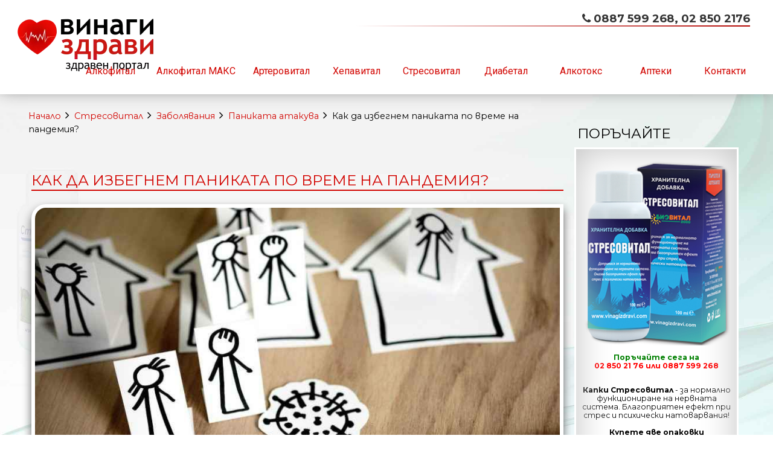

--- FILE ---
content_type: text/html; charset=utf-8
request_url: https://vinagizdravi.com/stresovital-zabolyavaniya-panikata-atakuva-c-72_145_110/kak-da-izbegnem-panikata-po-vreme-na-pandemiya-g-6350
body_size: 11611
content:
<!DOCTYPE html>
<html xmlns="http://www.w3.org/1999/xhtml" dir="ltr" lang="bg" xml:lang="bg">
<head>
<title>Как да избегнем паниката по време на пандемия? : 100% билкови продукти за вашето здраве!</title>

<meta name="google-site-verification" content="plJ3FMG090qVwhAWEfGXQhoFQNMCw7e625Z_PA5L4Qg" />

<meta http-equiv="Content-Type" content="text/html; charset=utf-8" />
<meta name="keywords" content="Как да избегнем паниката по време на пандемия? Алкофитал Хепавитал Стресовитал Диабетал Аптеки Биовитал ЕООД Здравен хороскоп Артеровитал Промоции Алкотокс Алкофитал МАКС Други Продукти " />
<meta name="description" content="100% билкови продукти за вашето здраве! Как да избегнем паниката по време на пандемия? - Като работите от дивана вкъщи, и за ефективността, и за психологическото ви състояние е важно да не се отпускате Дръжте се все едно сте на бюрото, а зад рамото ви наднича шефът. 1. Обличайте се (почти) като за работа. У дома сте, но това не означава да сте по пижама. Преди да " />
<meta http-equiv="imagetoolbar" content="no" />
<meta http-equiv="Cache-control" content="public" />
<meta name="author" content="WebSolution Ltd., Ivaylo Todorov - IVT  (c)2019" />

<meta name="viewport" content="width=device-width, initial-scale=1.0, maximum-scale=5.0, minimum-scale=1.0, user-scalable=yes" />
<link rel="preload" href="https://code.jquery.com/jquery-1.11.1.min.js" as="script">

<base href="https://vinagizdravi.com/" />
<link rel="canonical" href="https://vinagizdravi.com/stresovital-zabolyavaniya-panikata-atakuva-c-72_145_110/kak-da-izbegnem-panikata-po-vreme-na-pandemiya-g-6350" />

<link rel="preload stylesheet" as="style" type="text/css" href="includes/templates/winchester_black/css/style_imagehover.css?v=5.0.25" />
<link rel="preload stylesheet" as="style" type="text/css" href="includes/templates/winchester_black/css/stylesheet.css?v=5.0.25" />
<link rel="preload stylesheet" as="style" type="text/css" href="includes/templates/winchester_black/css/stylesheet_x.css?v=5.0.25" />

<script type="text/javascript" src="https://code.jquery.com/jquery-1.11.1.min.js"></script>
<script type="text/javascript">
if (typeof zcJS == "undefined" || !zcJS) {
  window.zcJS = { name: 'zcJS', version: '0.1.0.0' };
};

zcJS.ajax = function (options) {
  options.url = options.url.replace("&amp;", unescape("&amp;"));
  var deferred = $.Deferred(function (d) {
      var securityToken = 'aef038c0ef4956405096fff55bdbc74d';
      var defaults = {
          cache: false,
          type: 'POST',
          traditional: true,
          dataType: 'json',
          timeout: 5000,
          data: $.extend(true,{
            securityToken: securityToken
        }, options.data)
      },
      settings = $.extend(true, {}, defaults, options);

      d.done(settings.success);
      d.fail(settings.error);
      d.done(settings.complete);
      var jqXHRSettings = $.extend(true, {}, settings, {
          success: function (response, textStatus, jqXHR) {
            d.resolve(response, textStatus, jqXHR);
          },
          error: function (jqXHR, textStatus, errorThrown) {
              console.log(jqXHR);
              d.reject(jqXHR, textStatus, errorThrown);
          },
          complete: d.resolve
      });
      $.ajax(jqXHRSettings);
   }).fail(function(jqXHR, textStatus, errorThrown) {
   var response = jqXHR.getResponseHeader('status');
   var responseHtml = jqXHR.responseText;
   var contentType = jqXHR.getResponseHeader("content-type");
   switch (response)
     {
       case '403 Forbidden':
         var jsonResponse = JSON.parse(jqXHR.responseText);
         var errorType = jsonResponse.errorType;
         switch (errorType)
         {
           case 'ADMIN_BLOCK_WARNING':
           break;
           case 'AUTH_ERROR':
           break;
           case 'SECURITY_TOKEN':
           break;

           default:
             alert('An Internal Error of type '+errorType+' was received while processing an ajax call. The action you requested could not be completed.');
         }
       break;
       default:
        if (jqXHR.status === 200 * contentType.toLowerCase().indexOf("text/html") >= 0) {
         document.open();
         document.write(responseHtml);
         document.close();
         } else {
           alert('An unknown response '+response+': :'+contentType+': :'+errorThrown+' was received while processing an ajax call. The action you requested could not be completed.');
         }
     }
   });

  var promise = deferred.promise();
  return promise;
};
zcJS.timer = function (options) {
  var defaults = {
    interval: 10000,
    startEvent: null,
    intervalEvent: null,
    stopEvent: null

},
  settings = $.extend(true, {}, defaults, options);

  var enabled = new Boolean(false);
  var timerId = 0;
  var mySelf;
  this.Start = function()
  {
      this.enabled = new Boolean(true);

      mySelf = this;
      mySelf.settings = settings;
      if (mySelf.enabled)
      {
          mySelf.timerId = setInterval(
          function()
          {
              if (mySelf.settings.intervalEvent)
              {
                mySelf.settings.intervalEvent(mySelf);
              }
          }, mySelf.settings.interval);
          if (mySelf.settings.startEvent)
          {
            mySelf.settings.startEvent(mySelf);
          }
      }
  };
  this.Stop = function()
  {
    mySelf.enabled = new Boolean(false);
    clearInterval(mySelf.timerId);
    if (mySelf.settings.stopEvent)
    {
      mySelf.settings.stopEvent(mySelf);
    }
  };
};
</script>

<script type="text/javascript" src="includes/templates/winchester_black/jscript/colorbox-min.js"></script><script language="javascript" type="text/javascript">jQuery(function($) {
	$("a[rel^='colorbox']").colorbox({opacity:0.8,speed:600,initialWidth:250,initialHeight:250,overlayClose:true,loop:true,slideshow:true,slideshowAuto:true,slideshowSpeed:2500,slideshowStart:"start slideshow",slideshowStop:"stop slideshow",current:"{current} of {total}"});;
  // Disable Colobox on main reviews page image
  $("#productMainImageReview a").removeAttr("rel");
});
//--></script>

<link rel="preload stylesheet" as="style" type="text/css" href="includes/templates/winchester_black/css/responsive.css" /><link rel="preload stylesheet" as="style" type="text/css" href="includes/templates/winchester_black/css/responsive_default.css?v=5.0.25" />
<style>
@import url(https://fonts.googleapis.com/css?family=Montserrat:regular,700|Roboto:100,100italic,300,300italic,regular,italic,500,500italic,700,700italic,900,900italic&subset=latin,latin-ext,cyrillic-ext,cyrillic&display=swap);
</style>
<style>.centerBoxContentsProducts{height: 300px;}</style>
<script type="text/javascript">
$(document).on("scroll", function() {
	if($(document).scrollTop()>60) {
		$("#headerWrapper").addClass("ivt-fix2");
		$("#top-middle").addClass("ivt-top-middle");
		$("#logo").addClass("ivt-logo-img");
		$("#menu").addClass("ivt-menu");
		$(".ivt-index-2").addClass("ivt-onerow-fluid");    
		$(".content-slider").addClass("ivt-onerow-fluid2");
		$("#tagline_top").addClass("none");    
  } else {
		$("#headerWrapper").removeClass("ivt-fix2").addClass("ivt-fix1");
		$("#top-middle").removeClass("ivt-top-middle").addClass("ivt-fix1");
		$("#logo").removeClass("ivt-logo-img").addClass("ivt-fix1");
		$("#menu").removeClass("ivt-menu").addClass("ivt-fix1");
		$(".ivt-index-2").removeClass("ivt-onerow-fluid");
		$(".content-slider").removeClass("ivt-onerow-fluid2");
		$("#tagline_top").removeClass("none");    
	}
  
});
</script> 

  <style>body {background-image: url(./images/bg3.jpg);</style>
  
  

</head>

<body id="documentgeneralinfoBody">

<script src="includes/templates/winchester_black/jscript/back_to_top.min.js" type="text/javascript"></script>
<script type="text/javascript">
$(document).ready(function(){
BackToTop({
text : 'Горе',
autoShow : true,
timeEffect : 750
});
});
</script> 



<!--bof-header logo and navigation display-->
<div id="headerWrapper" class="">
<div id="top-wrapper">
<div class="onerow-fluid " id="top-inner">
<div id="top-inner-wrapper">
    <div class="top-specials"></div>
     </div>
</div>
</div>
<div id="top-middle">
<div class="onerow-fluid ivt-index ">

<!--bof-branding display-->
<div id="logoWrapper">
    <div id="logo"><a href="https://vinagizdravi.com/"><img src="includes/templates/winchester_black/images/logo.webp" alt="" width="309" height="100" /></a>    </div>
    <div id="taglineWrapper">
      <div id="tagline"><i class="fa fa-phone"></i> 0887 599 268, 02 850 2176</div>
    </div>
</div>
<div id="tagline_top"><i class="fa fa-phone"></i> 0887 599 268, 02 850 2176</div>

<!--bof handheld menu display-->
<style>#top-0 .level2 {left: -121px;}</style>
<div id="menu">
<ul class="slimmenu">
<!--<li class="test"><a href="https://vinagizdravi.com/" class="mhome">Начало</a></li>-->

<li class="test"><a href="index.php?main_page=index&cPath=70" class="mshop">Алкофитал</a>
<ul class="level2"><li>
<a href="https://vinagizdravi.com/alkofital-kombinirani-promocii-c-70_222">Комбинирани промоции</a></li><li>
<a href="https://vinagizdravi.com/alkofital-porachai-alkofital-c-70_152">Поръчай Алкофитал</a></li><li>
<a href="https://vinagizdravi.com/alkofital-kakvo-e-alkofital-c-70_74">Какво е Алкофитал</a></li><li>
<a href="https://vinagizdravi.com/alkofital-kak-she-vi-pomogne-c-70_144">Как ще ви помогне</a></li><li>
<a href="https://vinagizdravi.com/alkofital-vaprosi-c-70_76">Въпроси</a></li><li>
<a href="https://vinagizdravi.com/alkofital-specialistite-c-70_138">Специалистите</a></li><li>
<a href="https://vinagizdravi.com/alkofital-za-alkoholizma-c-70_78">За алкохолизма</a></li><li>
<a href="https://vinagizdravi.com/alkofital-hranitelen-rejim-c-70_206">Хранителен режим</a></li><li>
<a href="https://vinagizdravi.com/alkofital-za-zdraveto-c-70_80">За здравето</a></li><li>
<a href="https://vinagizdravi.com/alkofital-otzivi-c-70_79">Отзиви</a></li></ul>                        
</li>


<li class="test prd2"><a href="index.php?main_page=index&cPath=218" class="mshop">Алкофитал МАКС</a>
<ul class="level2" style="left: -88px;"><li>
<a href="https://vinagizdravi.com/alkofital-maks-porachai-alkofital-maks-c-218_219">Поръчай Алкофитал МАКС</a></li><li>
<a href="https://vinagizdravi.com/alkofital-maks-kakvo-e-alkofital-maks-c-218_220">Какво е Алкофитал Макс</a></li><li>
<a href="https://vinagizdravi.com/alkofital-maks-kak-she-vi-pomogne-c-218_221">Как ще ви помогне</a></li></ul>                        
</li>














<li class="test"><a href="index.php?main_page=index&cPath=172" class="mshop">Артеровитал</a>
<ul class="level2"><li>
<a href="https://vinagizdravi.com/arterovital-porachai-arterovital-c-172_173">Поръчай Артеровитал</a></li><li>
<a href="https://vinagizdravi.com/arterovital-kakvo-e-arterovital-c-172_174">Какво е Артеровитал</a></li><li>
<a href="https://vinagizdravi.com/arterovital-kak-she-vi-pomogne-c-172_175">Как ще ви помогне</a></li><li>
<a href="https://vinagizdravi.com/arterovital-vaprosi-c-172_199">Въпроси</a></li><li class="submenu">
<a>Заболявания</a><ul class="level3"><li>
<a href="https://vinagizdravi.com/arterovital-zabolyavaniya-ateroskleroza-c-172_184_177">Атеросклероза</a></li><li>
<a href="https://vinagizdravi.com/arterovital-zabolyavaniya-insult-c-172_184_179">Инсулт</a></li><li>
<a href="https://vinagizdravi.com/arterovital-zabolyavaniya-infarkt-c-172_184_178">Инфаркт</a></li><li>
<a href="https://vinagizdravi.com/arterovital-zabolyavaniya-sardechna-deinost-c-172_184_196">Сърдечна дейност</a></li></ul></li><li>
<a href="https://vinagizdravi.com/arterovital-hranitelen-rejim-c-172_198">Хранителен режим</a></li><li>
<a href="https://vinagizdravi.com/arterovital-bilkite-v-arterovital-c-172_203">Билките в Артеровитал</a></li><li>
<a href="https://vinagizdravi.com/arterovital-otzivi-c-172_176">Отзиви</a></li></ul>                        
</li>


<li class="test"><a href="index.php?main_page=index&cPath=71" class="mshop">Хепавитал</a>
<ul class="level2"><li>
<a href="https://vinagizdravi.com/hepavital-porachai-hepavital-c-71_153">Поръчай Хепавитал</a></li><li>
<a href="https://vinagizdravi.com/hepavital-kakvo-e-hepavital-c-71_81">Какво е Хепавитал</a></li><li>
<a href="https://vinagizdravi.com/hepavital-kak-she-vi-pomogne-c-71_82">Как ще ви помогне</a></li><li class="submenu">
<a>Заболявания</a><ul class="level3"><li>
<a href="https://vinagizdravi.com/hepavital-zabolyavaniya-abcesi-na-cherniya-drob-c-71_83_101">Абцеси на черния дроб</a></li><li>
<a href="https://vinagizdravi.com/hepavital-zabolyavaniya-bolesti-na-jlachkata-c-71_83_103">Болести на жлъчката</a></li><li>
<a href="https://vinagizdravi.com/hepavital-zabolyavaniya-bolesti-na-cherniya-drob-c-71_83_91">Болести на черния дроб</a></li><li>
<a href="https://vinagizdravi.com/hepavital-zabolyavaniya-detoksikaciya-na-cherniya-drob-c-71_83_95">Детоксикация на черния дроб</a></li><li>
<a href="https://vinagizdravi.com/hepavital-zabolyavaniya-zatlastyavane-na-cherniya-drob-c-71_83_94">Затлъстяване на черния дроб</a></li><li>
<a href="https://vinagizdravi.com/hepavital-zabolyavaniya-infarkt-na-cherniya-drob-c-71_83_102">Инфаркт на черния дроб</a></li><li>
<a href="https://vinagizdravi.com/hepavital-zabolyavaniya-hepatit-a-c-71_83_96">Хепатит А</a></li><li>
<a href="https://vinagizdravi.com/hepavital-zabolyavaniya-hepatit-v-c-71_83_98">Хепатит В</a></li><li>
<a href="https://vinagizdravi.com/hepavital-zabolyavaniya-hepatit-s-c-71_83_97">Хепатит С</a></li><li>
<a href="https://vinagizdravi.com/hepavital-zabolyavaniya-holecistit-c-71_83_104">Холецистит</a></li><li>
<a href="https://vinagizdravi.com/hepavital-zabolyavaniya-ciroza-na-cherniya-drob-c-71_83_100">Цироза на черния дроб</a></li><li>
<a href="https://vinagizdravi.com/hepavital-zabolyavaniya-chernodrobna-steatoza-c-71_83_92">Чернодробна стеатоза</a></li><li>
<a href="https://vinagizdravi.com/hepavital-zabolyavaniya-shitovidna-jleza-c-71_83_93">Щитовидна жлеза</a></li></ul></li><li>
<a href="https://vinagizdravi.com/hepavital-hranitelen-rejim-c-71_84">Хранителен режим</a></li><li>
<a href="https://vinagizdravi.com/hepavital-hepavital-na-promociya-c-71_202">Хепавитал на промоция</a></li><li>
<a href="https://vinagizdravi.com/hepavital-otzivi-c-71_90">Отзиви</a></li></ul>                        
</li>

<li class="test"><a href="index.php?main_page=index&cPath=72" class="mshop">Стресовитал</a>
<ul class="level2"><li>
<a href="https://vinagizdravi.com/stresovital-porachai-stresovital-c-72_154">Поръчай Стресовитал</a></li><li>
<a href="https://vinagizdravi.com/stresovital-kakvo-e-stresovital-c-72_86">Какво е Стресовитал</a></li><li>
<a href="https://vinagizdravi.com/stresovital-kak-she-vi-pomogne-c-72_142">Как ще ви помогне</a></li><li class="submenu">
<a>Заболявания</a><ul class="level3"><li>
<a href="https://vinagizdravi.com/stresovital-zabolyavaniya-depresivni-sastoyaniya-c-72_145_106">Депресивни състояния</a></li><li>
<a href="https://vinagizdravi.com/stresovital-zabolyavaniya-duh-i-materiya-c-72_145_107">Дух и материя</a></li><li>
<a href="https://vinagizdravi.com/stresovital-zabolyavaniya-nervni-razstroistva-c-72_145_108">Нервни разстройства</a></li><li>
<a href="https://vinagizdravi.com/stresovital-zabolyavaniya-novosti-i-otkritiya-c-72_145_109">Новости и открития</a></li><li>
<a href="https://vinagizdravi.com/stresovital-zabolyavaniya-panikata-atakuva-c-72_145_110">Паниката атакува</a></li><li>
<a href="https://vinagizdravi.com/stresovital-zabolyavaniya-stres-c-72_145_111">Стрес</a></li><li>
<a href="https://vinagizdravi.com/stresovital-zabolyavaniya-fobiya-i-strah-c-72_145_112">Фобия и страх</a></li></ul></li><li>
<a href="https://vinagizdravi.com/stresovital-otzivi-c-72_148">Отзиви</a></li></ul>                        
</li>

<li class="test"><a href="index.php?main_page=index&cPath=73" class="mshop">Диабетал</a>
<ul class="level2"><li>
<a href="https://vinagizdravi.com/diabetal-porachai-diabetal-c-73_155">Поръчай капки Alkotox Original</a></li><li>
<a href="https://vinagizdravi.com/diabetal-kakvo-e-diabetal-c-73_85">Какво е Диабетал</a></li><li>
<a href="https://vinagizdravi.com/diabetal-kak-she-vi-pomogne-c-73_143">Как ще ви помогне</a></li><li class="submenu">
<a>Заболявания</a><ul class="level3"><li>
<a href="https://vinagizdravi.com/diabetal-zabolyavaniya-bolesti-i-diabet-c-73_146_113">Болести и диабет</a></li><li>
<a href="https://vinagizdravi.com/diabetal-zabolyavaniya-diabet-c-73_146_114">Диабет</a></li><li>
<a href="https://vinagizdravi.com/diabetal-zabolyavaniya-diabet-tip-1-c-73_146_115">Диабет тип 1</a></li><li>
<a href="https://vinagizdravi.com/diabetal-zabolyavaniya-diabet-tip-2-c-73_146_116">Диабет тип 2</a></li><li>
<a href="https://vinagizdravi.com/diabetal-zabolyavaniya-insulin-i-diabet-c-73_146_118">Инсулин и диабет</a></li><li>
<a href="https://vinagizdravi.com/diabetal-zabolyavaniya-profilaktika-pri-diabet-c-73_146_119">Профилактика при диабет</a></li><li>
<a href="https://vinagizdravi.com/diabetal-zabolyavaniya-sport-i-diabet-c-73_146_120">Спорт и диабет</a></li></ul></li><li>
<a href="https://vinagizdravi.com/diabetal-hranitelen-rejim-c-73_150">Хранителен режим</a></li><li>
<a href="https://vinagizdravi.com/diabetal-otzivi-c-73_149">Отзиви</a></li></ul>                        
</li>



<li class="test"><a href="index.php?main_page=index&cPath=208" class="mshop">Алкотокс</a>
<ul class="level2"><li>
<a href="https://vinagizdravi.com/alkotoks-porachai-alkotoks-c-208_210">Поръчай Алкотокс</a></li><li>
<a href="https://vinagizdravi.com/alkotoks-kakvo-e-alkotoks-c-208_209">Какво е Алкотокс</a></li><li>
<a href="https://vinagizdravi.com/alkotoks-kak-she-vi-pomogne-c-208_211">Как ще ви помогне</a></li><li>
<a href="https://vinagizdravi.com/alkotoks-vaprosi-c-208_212">Въпроси</a></li><li>
<a href="https://vinagizdravi.com/alkotoks-alkoholizam-c-208_213">Алкохолизъм</a></li><li>
<a href="https://vinagizdravi.com/alkotoks-kaji-stop-na-nikotina-c-208_216">Кажи стоп на никотина</a></li><li>
<a href="https://vinagizdravi.com/alkotoks-otzivi-c-208_215">Отзиви</a></li></ul>                        
</li>




<!--
<li class="test"><a href="index.php?main_page=index&cPath=207" class="mshop">♡ Промоции</a>
<ul class="level2" style="left: -88px;"><li>
<a href="https://vinagizdravi.com/alkofital-maks-porachai-alkofital-maks-c-218_219">Поръчай Алкофитал МАКС</a></li><li>
<a href="https://vinagizdravi.com/alkofital-maks-kakvo-e-alkofital-maks-c-218_220">Какво е Алкофитал Макс</a></li><li>
<a href="https://vinagizdravi.com/alkofital-maks-kak-she-vi-pomogne-c-218_221">Как ще ви помогне</a></li></ul>                        
</li>
-->
<li class="test"><a href="index.php?main_page=index&cPath=121" class="mshop">Аптеки</a>
<ul class="level2"><li>
<a href="https://vinagizdravi.com/apteki-apteki-remedium-c-121_126">Аптеки РЕМЕДИУМ</a></li><li>
<a href="https://vinagizdravi.com/apteki-sofiya-c-121_122">СОФИЯ</a></li><li>
<a href="https://vinagizdravi.com/apteki-plovdiv-c-121_123">ПЛОВДИВ</a></li><li>
<a href="https://vinagizdravi.com/apteki-burgas-c-121_125">БУРГАС</a></li><li>
<a href="https://vinagizdravi.com/apteki-stara-zagora-c-121_127">СТАРА ЗАГОРА</a></li><li>
<a href="https://vinagizdravi.com/apteki-galabovo-c-121_131">ГЪЛЪБОВО</a></li><li>
<a href="https://vinagizdravi.com/apteki-yambol-c-121_129">ЯМБОЛ</a></li><li>
<a href="https://vinagizdravi.com/apteki-asenovgrad-c-121_157">АСЕНОВГРАД</a></li><li>
<a href="https://vinagizdravi.com/apteki-gabrovo-c-121_141">ГАБРОВО</a></li><li>
<a href="https://vinagizdravi.com/apteki-goce-delchev-c-121_171">ГОЦЕ ДЕЛЧЕВ</a></li><li>
<a href="https://vinagizdravi.com/apteki-kazanlak-c-121_136">КАЗАНЛЪК</a></li><li>
<a href="https://vinagizdravi.com/apteki-kardjali-c-121_201">КЪРДЖАЛИ</a></li><li>
<a href="https://vinagizdravi.com/apteki-pavel-banya-c-121_140">ПАВЕЛ БАНЯ</a></li><li>
<a href="https://vinagizdravi.com/apteki-pernik-c-121_134">ПЕРНИК</a></li><li>
<a href="https://vinagizdravi.com/apteki-petrich-c-121_156">ПЕТРИЧ</a></li><li>
<a href="https://vinagizdravi.com/apteki-rakovski-c-121_133">РАКОВСКИ</a></li><li>
<a href="https://vinagizdravi.com/apteki-ruse-c-121_135">РУСЕ</a></li><li>
<a href="https://vinagizdravi.com/apteki-samokov-c-121_151">САМОКОВ</a></li><li>
<a href="https://vinagizdravi.com/apteki-svilengrad-c-121_130">СВИЛЕНГРАД</a></li><li>
<a href="https://vinagizdravi.com/apteki-sliven-c-121_132">СЛИВЕН</a></li><li>
<a href="https://vinagizdravi.com/apteki-haskovo-c-121_139">ХАСКОВО</a></li><li>
<a href="https://vinagizdravi.com/apteki-shumen-c-121_200">ШУМЕН</a></li></ul>                        
</li>
             
<li class="menu-contact" style="min-width: 100px;"><a href="https://vinagizdravi.com/contact_us" class="mcontact">Контакти</a></li>

</ul>
</div>

<script src="includes/templates/winchester_black/jscript/jquery.slimmenu.min.js" type="text/javascript"></script>
<script src="//cdnjs.cloudflare.com/ajax/libs/jquery-easing/1.3/jquery.easing.min.js" type="text/javascript"></script> 

	
<script type="text/javascript">
    $('ul.slimmenu').slimmenu(
			      {
			    resizeWidth: '800',
				  collapserTitle: '',
				  animSpeed: 'medium',
				  easingEffect: null,
				  indentChildren: false,
				  childrenIndenter: '&nbsp;'
				  });
</script>

  
<!--eof handheld menu display-->


<div id="mobile-nav1">
</div>
<!--eof-branding display-->
<!--eof-header logo and navigation display-->
</div>
</div>
</div>

<div class="onerow-fluid  ivt-index-2 ">



<div class="col740">

  
    <div id="navBreadCrumb">  <a href="https://vinagizdravi.com/">Начало</a>&nbsp;<i class="fa fa-angle-right"></i>&nbsp;
  <a href="https://vinagizdravi.com/stresovital-c-72">Стресовитал</a>&nbsp;<i class="fa fa-angle-right"></i>&nbsp;
  <a href="https://vinagizdravi.com/stresovital-zabolyavaniya-c-72_145">Заболявания</a>&nbsp;<i class="fa fa-angle-right"></i>&nbsp;
  <a href="https://vinagizdravi.com/stresovital-zabolyavaniya-panikata-atakuva-c-72_145_110">Паниката атакува</a>&nbsp;<i class="fa fa-angle-right"></i>&nbsp;
Как да избегнем паниката по време на пандемия?
</div>

<!-- Article -->
<script type="application/ld+json" title="schemaArticle">
{
  "@context":"https://schema.org",
  "@type":"NewsArticle",
  "mainEntityOfPage": {"@type":"WebPage", "@id":"https://vinagizdravi.com/stresovital-zabolyavaniya-panikata-atakuva-c-72_145_110/kak-da-izbegnem-panikata-po-vreme-na-pandemiya-g-6350"},
  "url":"https://vinagizdravi.com/stresovital-zabolyavaniya-panikata-atakuva-c-72_145_110/kak-da-izbegnem-panikata-po-vreme-na-pandemiya-g-6350",
  "headline":"Как да избегнем паниката по време на пандемия",
  "image":["https://vinagizdravi.com/images/stresovital.com/coronavirus pandemia.jpg"],     
  "datePublished":"2020-04-14",
  "dateModified":"2020-04-14",
  "author": {"@type": "Person","name": "BioVital 2000 Ltd."},
  "editor":"BioVital 2000 Ltd.",
  "publisher":{"@type":"Organization","name":"BioVital 2000 Ltd.","logo":{"@type":"ImageObject","url": "https://vinagizdravi.com/includes/templates/winchester_black/images/logo.webp"}},
  "description":"Като работите от дивана вкъщи, и за ефективността, и за психологическото ви състояние е важно да не се отпускате
Дръжте се все едно сте на бюрото, а зад рамото ви наднича шефът.
1. Обличайте се (почти) като за работа. У дома сте, но това не означава да сте по пижама. Преди да включите компютъра, всяка сутрин правете същото, което правите и преди да отидете в офиса. Подсъзнателно ще включвате на работен режим. Така ще сте по-продуктивни. А по-важното е, че няма да сте в стрес от рязката промяна. И без друго е достатъчно потискащо, че излизате от обичайния си ритъм и оставате затворени вкъщи. Освен това мъжът и семейството заслужават да ви виждат спретнати.&nbsp;



Капките Стресовитал се справят отлично с чувството на паника, безизходица и страх. Благодарение на билковите капки ще постигнете нива на спокойствие и релакс, каквито не сте познавали преди
&nbsp;




2. Организирайте си офиси. Всички ще прекарвате в работа много часове, затова трябва да ви е удобно. Ако имате възможност, си разделете помещенията с мъжа и децата. Договорете се със семейството на кого къде му е мястото за работа и се предупредете, че влизането в чужд офис е нежелателно без належаща причина. Може да се разберете предварително кога са ви междучасията.
3. Правете си списък на задачите за деня и график
Това действа мотивиращо, нищо че няма началник наблизо. Гледайте да ги спазвате, за да можете успешно да свършите всичко необходимо. Не се отпускайте и не се самоуспокоявайте, че има време, може и довечера. Старайте се да се поберете в рамките на обичайния работен ден, дори задълженията ви да не са свързани с тези на колегите, а да можете сами да избирате как да ги разположите. Това също е важно за психическото ви състояние.
4. Не се отвличайте от същинската си работа.
Спирайте само ако наистина е наложително. Понеже сте си вкъщи, а наоколо са близките ви, изкушения дебнат отвсякъде. И приятели не позволявайте да ви губят времето.
5. Внимавайте с мултитаскинга. Т.е. с правенето на няколко неща едновременно. Понеже всички сте вкъщи, се налага да готвите, чистите, подреждате повече от обикновено. Включете тези ангажименти в дневния график, но ги разделете от служебните. Много е изнервящо, ако се наложи да вършите нещо спешно делово, а загаря манджата, която сте сложили на котлона в работно време.
6. Общувайте
Като работите от дома си, ще възникне огромен дефицит на всекидневни контакти, с които сте свикнали. Не се изолирайте, определете си часове, в които да се свържете с колеги, да обсъдите как вървят нещата. Съвременните технологии дават достатъчно възможности.
7. Не се преработвайте. Когато нямате работно време, може да се увлечете и да се претоварите. Не продължавайте през нощта, това е опасно за здравето и за качеството на извършеното. Спазвайте графика си и помнете, че имате нужда от почивка.
8. Забравете конфликтните теми
Това важи и за работата, и за личните отношения. Щом не са крайно наложителни, отложете всякакви обсъждания, по които се очакват неразбирателства. Със семейството сте вкъщи и можете да говорите по разни въпроси, за които преди все не е оставало време. Но не е сега моментът. Положението и без друго е изнервящо.
9. Планирайте всеки ден нещо приятно. Макар че почти не излизате, имате нужда да се разтоварвате. Измислете с какво да си доставяте удоволствие вкъщи и опитайте да е разнообразно.
10. Избягвайте хладилника."
}
</script>
<!-- Article -->
<div class="centerColumn" id="docGeneralDisplay">

<!--bof Category Icon -->
<!--eof Category Icon -->

<!--bof Prev/Next top position -->
<!--eof Prev/Next top position-->

<!-- bof AddThis -->
<!--eof AddThis-->

<br class="clearBoth" />
<!--bof Product Name-->
<h1 id="productName" class="docGeneral"  style="margin-top: 20px;" >Как да избегнем паниката по време на пандемия?</h1>
<!--eof Product Name-->
<br class="clearBoth" />



<!--bof Main Product Image -->
 
<div id="productMainImage" class="centeredContent">
<a href="bmz_cache/1/10eb1ce92d141a586a175cc42203cda1.image.900x565.jpg" rel="colorbox-384" class="nofollow" title="Как да избегнем паниката по време на пандемия?"><img src="bmz_cache/1/10eb1ce92d141a586a175cc42203cda1.image.900x565.jpg" width="960" height="601" alt="Как да избегнем паниката по време на пандемия?"></a>


</div><!--eof Main Product Image-->





 <!--bof Product description -->
<div id="productDescription" class="docGeneral biggerText"><h4>Като работите от дивана вкъщи, и за ефективността, и за психологическото ви състояние е важно да не се отпускате</h4>
<p>Дръжте се все едно сте на бюрото, а зад рамото ви наднича шефът.</p>
<p>1. Обличайте се (почти) като за работа. У дома сте, но това не означава да сте по пижама. Преди да включите компютъра, всяка сутрин правете същото, което правите и преди да отидете в офиса. Подсъзнателно ще включвате на работен режим. Така ще сте по-продуктивни. А по-важното е, че няма да сте в стрес от рязката промяна. И без друго е достатъчно потискащо, че излизате от обичайния си ритъм и оставате затворени вкъщи. Освен това мъжът и семейството заслужават да ви виждат спретнати.&nbsp;</p>
<table class="care_red_l" style="background-color: #aa0a00; border-radius: 10px; margin-right: 10px; margin-top: 10px; margin-bottom: 10px; float: left; font-family: Montserrat, sans-serif; font-size: 14.44px; color: #ffffff !important;" width="60%" border="0" align="left">
<tbody>
<tr>
<td style="text-align: center;"><strong><strong><span style="color: #000000; font-family: Verdana, Arial, Helvetica, sans-serif;"><a style="border-radius: 10px; margin-right: 10px; margin-top: 10px; margin-bottom: 10px; float: left; color: #ffffff !important;" href="https://vinagizdravi.com/ask_a_question/kakvo-e-stresovital">Капките Стресовитал се справят отлично с чувството на паника, безизходица и страх. Благодарение на билковите капки ще постигнете нива на спокойствие и релакс, каквито не сте познавали преди</a></span></strong></strong>
<p>&nbsp;</p>
</td>
</tr>
</tbody>
</table>
<p>2. Организирайте си офиси. Всички ще прекарвате в работа много часове, затова трябва да ви е удобно. Ако имате възможност, си разделете помещенията с мъжа и децата. Договорете се със семейството на кого къде му е мястото за работа и се предупредете, че влизането в чужд офис е нежелателно без належаща причина. Може да се разберете предварително кога са ви междучасията.</p>
<h4>3. Правете си списък на задачите за деня и график</h4>
<p>Това действа мотивиращо, нищо че няма началник наблизо. Гледайте да ги спазвате, за да можете успешно да свършите всичко необходимо. Не се отпускайте и не се самоуспокоявайте, че има време, може и довечера. Старайте се да се поберете в рамките на обичайния работен ден, дори задълженията ви да не са свързани с тези на колегите, а да можете сами да избирате как да ги разположите. Това също е важно за психическото ви състояние.</p>
<p>4. Не се отвличайте от същинската си работа.</p>
<p>Спирайте само ако наистина е наложително. Понеже сте си вкъщи, а наоколо са близките ви, изкушения дебнат отвсякъде. И приятели не позволявайте да ви губят времето.</p>
<p>5. Внимавайте с мултитаскинга. Т.е. с правенето на няколко неща едновременно. Понеже всички сте вкъщи, се налага да готвите, чистите, подреждате повече от обикновено. Включете тези ангажименти в дневния график, но ги разделете от служебните. Много е изнервящо, ако се наложи да вършите нещо спешно делово, а загаря манджата, която сте сложили на котлона в работно време.</p>
<h4>6. Общувайте</h4>
<p>Като работите от дома си, ще възникне огромен дефицит на всекидневни контакти, с които сте свикнали. Не се изолирайте, определете си часове, в които да се свържете с колеги, да обсъдите как вървят нещата. Съвременните технологии дават достатъчно възможности.</p>
<p>7. Не се преработвайте. Когато нямате работно време, може да се увлечете и да се претоварите. Не продължавайте през нощта, това е опасно за здравето и за качеството на извършеното. Спазвайте графика си и помнете, че имате нужда от почивка.</p>
<h4>8. Забравете конфликтните теми</h4>
<p>Това важи и за работата, и за личните отношения. Щом не са крайно наложителни, отложете всякакви обсъждания, по които се очакват неразбирателства. Със семейството сте вкъщи и можете да говорите по разни въпроси, за които преди все не е оставало време. Но не е сега моментът. Положението и без друго е изнервящо.</p>
<p>9. Планирайте всеки ден нещо приятно. Макар че почти не излизате, имате нужда да се разтоварвате. Измислете с какво да си доставяте удоволствие вкъщи и опитайте да е разнообразно.</p>
<p>10. Избягвайте хладилника.</p></div>
<!--eof Product description -->
<br class="clearBoth" />


<!--bof Additional Product Images -->
 <!--eof Additional Product Images -->

<!--bof Prev/Next bottom position -->
<div class="navNextPrevWrapper centeredContent">
<p class="navNextPrevCounter">Страница 16/51</p>
<div class="navNextPrevList"><a href="https://vinagizdravi.com/stresovital-zabolyavaniya-panikata-atakuva-c-72_145_110/izbrah-jivot-bez-depresiya-d-4298"><span class="cssButton button_prev" onmouseover="this.className='cssButtonHover button_prev button_prevHover'" onmouseout="this.className='cssButton button_prev'" style="width: 208px;" >&nbsp;<i class="fa fa-arrow-left"></i>&nbsp;</span></a></div>

<div class="navNextPrevList"><a href="https://vinagizdravi.com/stresovital-zabolyavaniya-panikata-atakuva-c-72_145_110"><span class="cssButton button_return_to_product_list" onmouseover="this.className='cssButtonHover button_return_to_product_list button_return_to_product_listHover'" onmouseout="this.className='cssButton button_return_to_product_list'" style="width: 80px;" >&nbsp;Всички&nbsp;</span></a></div>

<div class="navNextPrevList"><a href="https://vinagizdravi.com/stresovital-zabolyavaniya-panikata-atakuva-c-72_145_110/kak-da-preodoleesh-sramejlivostta-si-d-4302"><span class="cssButton button_next" onmouseover="this.className='cssButtonHover button_next button_nextHover'" onmouseout="this.className='cssButton button_next'" style="width: 214px;" >&nbsp;<i class="fa fa-arrow-right"></i>&nbsp;</span></a></div>
</div><!--eof Prev/Next bottom position -->

<!--bof Reviews button and count-->
<!--eof Reviews button and count -->

 <!--bof Product date added/available-->
<!--eof Product date added/available -->

<!--bof Product URL -->
<!--eof Product URL -->

<!--bof also purchased products module-->

<!--eof also purchased products module-->

</div>
<div class="clearBoth"></div>
</div>



<div class="col230">


    
    

<!--// bof: bannerbox //-->
<div class="rightBoxContainer " id="bannerbox">
<h3 class="rightBoxHeading" id="bannerboxHeading">Поръчайте</h3>
<div id="bannerboxContent" class="sideBoxContent centeredContent"><div id="mask"></div><center><img src="/images//Стресовитал-250x305_3.png" alt="Стресовитал-250x305_3.png" width="250" height="305" /><br /><span style="color: green;"><strong>Поръчайте сега на</strong></span><br /><span style="color: #ff0000;"><strong>02 850 21 76 или 0887 599 268 </strong></span><br /><a href="/index.php?main_page=contact_us"><br /></a></center>
<p><strong>Капки Стресовитал</strong> - за нормално функциониране на нервната система. Благоприятен ефект при стрес и психически натоварвания!<br /><br /><strong><span style="color: #000000;">Купете две опаковки Стресовитал сега на <span style="color: #ff0000;">промоционална цена от 73лв</span> и ползвайте <span style="color: #ff0000;">отстъпка от 10лв с БЕЗПЛАТНА ДОСТАВКА</span></span></strong></p>
<p><span style="color: #000000;"><strong>Можете да закупите Стресовитал и от нашите аптеки в цялата страна, адресите вижте&nbsp;<strong><a href="/apteki-c-121">ТУК</a></strong> </strong></span></p><a class="new_web_button" href="index.php?main_page=ask_a_question&products_id=186" style="margin-top: 10px;display: inline-block;">ПОРЪЧАЙТЕ</a></div></div>
<!--// eof: bannerbox //-->


<!--// bof: whatsnew //-->
<div class="rightBoxContainer minWidthHide" id="whatsnew">
<h3 class="rightBoxHeading" id="whatsnewHeading"><a href="https://vinagizdravi.com/products_new">Нови статии</a></h3>
<div class="sideBoxContent centeredContent">
  <div class="sideBoxContentItem"><a href="https://vinagizdravi.com/arterovital-zabolyavaniya-infarkt-c-172_184_178/kak-da-razlichim-panicheska-ataka-ot-infarkt-g-6227"><img src="bmz_cache/1/15c39647275c11c9776f329180b4afdf.image.240x140.jpg" alt="Как да различим паническа атака от инфаркт?" title=" Как да различим паническа атака от инфаркт? " width="240" height="140" /><div class="box-title">Как да различим паническа атака от инфаркт?</a></div><div class="box-price"></div></div>
  <div class="sideBoxContentItem"><a href="https://vinagizdravi.com/arterovital-zabolyavaniya-insult-c-172_184_179/priznaci-parva-pomosh-i-rehabilitaciya-pri-insult-g-6226"><img src="bmz_cache/c/c409d363d5daddefddb0e75b8bd3f3ba.image.178x180.jpg" alt="Признаци, първа помощ и рехабилитация при инсулт" title=" Признаци, първа помощ и рехабилитация при инсулт " width="178" height="180" /><div class="box-title">Признаци, първа помощ и рехабилитация при инсулт</a></div><div class="box-price"></div></div>
  <div class="sideBoxContentItem"><a href="https://vinagizdravi.com/hepavital-otzivi-c-71_90/zasho-polzvam-kapkite-hepavital-pri-polipi-na-debeloto-chervo-g-6230"><img src="bmz_cache/d/d2fcf634f253bb0020c2c0ed9be2487e.image.240x159.jpg" alt="Защо ползвам капките Хепавитал при полипи на дебелото черво?" title=" Защо ползвам капките Хепавитал при полипи на дебелото черво? " width="240" height="159" /><div class="box-title">Защо ползвам капките Хепавитал при полипи на дебелото черво?</a></div><div class="box-price"></div></div>
  <div class="sideBoxContentItem"><a href="https://vinagizdravi.com/alkofital-otzivi-c-70_79/she-zapomnya-2019-ta-godina-s-tova-che-otkazah-alkohola-g-6228"><img src="bmz_cache/b/bd9a7f35e5e391525f4b823caf1e6f07.image.240x159.jpg" alt="Ще запомня 2019-та година с това, че отказах алкохола" title=" Ще запомня 2019-та година с това, че отказах алкохола " width="240" height="159" /><div class="box-title">Ще запомня 2019-та година с това, че отказах алкохола</a></div><div class="box-price"></div></div>
  <div class="sideBoxContentItem"><a href="https://vinagizdravi.com/arterovital-zabolyavaniya-ateroskleroza-c-172_184_177/16-sigurni-simptoma-che-imate-ateroskleroza-g-6225"><img src="bmz_cache/3/3abcc3f7baca1831586bb53854fc4a81.image.240x144.jpg" alt="16 сигурни симптома, че имате атеросклероза!" title=" 16 сигурни симптома, че имате атеросклероза! " width="240" height="144" /><div class="box-title">16 сигурни симптома, че имате атеросклероза!</a></div><div class="box-price"></div></div>
  <div class="sideBoxContentItem"><a href="https://vinagizdravi.com/arterovital-otzivi-c-172_176/kapkite-arterovital-vazstanoviha-zdraveto-mi-sled-prekaran-mikroinfarkt-g-6229"><img src="bmz_cache/0/08bd7134eaf732a1032840a72a94e4bd.image.240x164.png" alt="Капките Артеровитал възстановиха здравето ми след прекаран микроинфаркт" title=" Капките Артеровитал възстановиха здравето ми след прекаран микроинфаркт " width="240" height="164" /><div class="box-title">Капките Артеровитал възстановиха здравето ми след прекаран микроинфаркт</a></div><div class="box-price"></div></div></div>
</div>
<!--// eof: whatsnew //-->

</div>
</div>
<div id="navSuppWrapper">
<div id="navSupp">
</div>
<div id="flex-navSupp">
<div class="onerow-fluid ">
<div class="flexFooterCol ffCcol1" style="width: 32.4%"><ul><li><h4>Винаги Здрави</h4></li>
<li><a href="index.php">Начало</a></li>
<li><a href="https://vinagizdravi.com/index.php?main_page=products_new&amp;disp_order=6&amp;page=all">Новите статии</a></li>
<li><a href="index.php?main_page=featured_products">Препоръчани продукти</a></li>
<li><a href="index.php?main_page=advanced_search">Търсене в сайта</a></li>
</ul></div><div class="flexFooterCol ffCcol2" style="width: 32.4%"><ul><li><h4>Информация</h4></li>
<li><a href="index.php?main_page=document_product_info&amp;products_id=5718">За нас</a></li>
<li><a href="index.php?main_page=contact_us">Контакти</a></li>
<li><a href="index.php?main_page=conditions">Условия за ползване</a></li>
<li><a href="index.php?main_page=privacy">Политика за лични данни</a></li>
</ul></div><div class="flexFooterCol ffCcol4" style="width: 32.4%"><ul><li><h4>Следвайте ни</h4></li>
<li class="flexFooterColText"><a rel="noreferrer" alt="Алкофитал" href="https://www.facebook.com/Alkofital/" target="_blank"><i class="fa fa-facebook"></i> Алкофитал</a><br>
<a rel="noreferrer" alt="Хепавитал" href="https://www.facebook.com/%D0%A5%D0%B5%D0%BF%D0%B0%D0%B2%D0%B8%D1%82%D0%B0%D0%BB-492685864120570/" target="_blank"><i class="fa fa-facebook"></i> Хепавитал</a><br>
<a rel="noreferrer" alt="Стресовитал" href="https://www.facebook.com/%D0%A1%D1%82%D1%80%D0%B5%D1%81%D0%BE%D0%B2%D0%B8%D1%82%D0%B0%D0%BB-2280083285578896/" target="_blank"><i class="fa fa-facebook"></i> Стресовитал</a><br>
<a rel="noreferrer" alt="Диабетал" href="https://www.facebook.com/%D0%94%D0%B8%D0%B0%D0%B1%D0%B5%D1%82%D0%B0%D0%BB-385282841618125/" target="_blank"><i class="fa fa-facebook"></i> Диабетал</a><br>
<a rel="noreferrer" alt="Артеровитал" href="https://www.facebook.com/%D0%90%D1%80%D1%82%D0%B5%D1%80%D0%BE%D0%B2%D0%B8%D1%82%D0%B0%D0%BB-1236281116546167/" target="_blank"><i class="fa fa-facebook"></i> Артеровитал</a><br>
<a rel="noreferrer" alt="Алкотокс" href="https://www.facebook.com/profile.php?id=100076061884196" target="_blank"><i class="fa fa-facebook"></i> Алкотокс</a></li>
</ul></div><br class="clearBoth" /><br /><br />
<div id="siteinfoLegal" class="legalCopyright">Copyright &copy; 2026 <a href="https://vinagizdravi.com/" >Биовитал 2000</a>.&nbsp;&nbsp;&nbsp;&nbsp;Powered by <a rel="noreferrer" href="https://ivtwebmedia.eu" target="_blank">IVT Web Media Ltd.</a></div>
</div>
</div>
</div>



<!--bof FB Pixel -->
<!--eof FB Pixel -->



</body>
<link rel="stylesheet" type="text/css" href="includes/templates/winchester_black/css/font-awesome.css">
<link rel="stylesheet" type="text/css" href="includes/templates/winchester_black/css/responsive_tabs.css">
<link rel="stylesheet" type="text/css" href="includes/templates/winchester_black/css/flex.css">
<link rel="stylesheet" type="text/css" href="includes/templates/winchester_black/css/zen_colorbox.css">
<script async src="https://www.googletagmanager.com/gtag/js?id=UA-136157850-1"></script>
<script>
  window.dataLayer = window.dataLayer || [];
  function gtag(){dataLayer.push(arguments);}
  gtag('js', new Date());
  gtag('config', 'UA-136157850-1');  
  gtag('config', 'UA-136157850-4'); gtag('config', 'UA-48177421-1');  
  </script>

</html>


--- FILE ---
content_type: text/css
request_url: https://vinagizdravi.com/includes/templates/winchester_black/css/stylesheet.css?v=5.0.25
body_size: 6505
content:
body{margin:0;background:#fff;font-family:Montserrat,sans-serif;font-size:95%;color:#000;line-height:22px}body{background-image:url(../images/bg.jpg);background-position:left top;background-repeat:no-repeat;background-attachment:fixed;-webkit-background-size:cover;-moz-background-size:cover;-o-background-size:cover;background-size:cover}a img{border:none}#navEZPagesTOC ul li a,a:link{color:#d20602;text-decoration:none}a:visited{color:#d20602;text-decoration:none}#navCatTabs ul li a:hover,#navEZPagesTOC ul li a:hover,#navMain ul li a:hover,#navSupp ul li a:hover,a:hover{color:#ff6938}a:active{color:#fff}h1{text-transform:uppercase;font-weight:400;color:#d20602;font-size:160%}h2{text-transform:uppercase;font-weight:400;color:#000;font-size:140%;font-weight:400}h3{font-size:120%;font-weight:400;text-transform:uppercase}.larger,.sideBoxContent,ADDRESS,LABEL,LEGEND,h4,h4.optionName,h5,h6{font-weight:400}.biggerText{font-size:1.2em}.clearBoth{clear:both}HR{margin-top:.5em;border:none;border-bottom:1px solid #222;margin-bottom:30px;margin-top:30px}CODE{font-family:arial,verdana,helvetica,sans-serif;font-size:1em}FORM,INPUT,SELECT{display:inline;margin:.1em}TEXTAREA{margin:auto;display:block;width:95%;border:1px solid #222;background:#4b21224d;margin-top:10px;margin-bottom:10px;color:#222}input:focus,select:focus,textarea:focus{background:#ccc;color:#000}input{border:1px solid #222;background:#4b21224d;color:#a0a0a0;height:28px;margin-bottom:10px;padding-left:10px;width:40%}FIELDSET{padding:30px;margin:.5em 0;border:1px solid #222;margin-bottom:30px;margin-top:30px}#country{width:42%}LEGEND{font-weight:400;padding:15px;background:#222;color:#a0a0a0;text-transform:uppercase;margin-left:-31px;border:1px solid #222221}LABEL,h4.optionName{line-height:1.5em;padding:.2em}LABEL.checkboxLabel,LABEL.radioButtonLabel{margin:.5em .3em;color:#a0a0a0}LABEL.inputLabel{width:11em;float:left;color:#444}LABEL.inputLabelPayment{width:15em;float:left}LABEL.selectLabel,LABEL.switchedLabel,LABEL.uploadsLabel{width:12em;float:left}ADDRESS,P{padding:.5em}ADDRESS{font-style:normal}input[type=hidden]{border:none}input[type=image],input[type=submit]{border:none;height:auto!important;width:auto!important}input[type=image]{background:0 0}input[type=checkbox],input[type=radio]{width:auto;height:auto;border:none;background:0 0;padding:0}.messageStackCaution,.messageStackError,.messageStackSuccess,.messageStackWarning{padding:.2em;line-height:1.8em;border:0 solid #dbdbce;padding:15px}.messageStackError,.messageStackWarning{background-color:#ff6938;color:#fff}.messageStackSuccess{background-color:#ff6938;color:#fff}.messageStackCaution{background-color:#ff6938;color:#fff}.messageStackCaution img{vertical-align:middle;margin-right:10px}#main-container{margin:20px auto 0 auto;background:0 0;text-align:left;vertical-align:top;border:1px solid #dbdbce}#cartBoxListWrapper,#cartBoxListWrapper ul,#contentMainWrapper,#ezPageBoxList,#ezPageBoxList ul,#headerWrapper,#logoWrapper,#mainWrapper,#popupAdditionalImage,#popupImage{margin:0;padding:0}#mainWrapper{margin:auto}#logo,.attribImg,.categoryListBoxContents,.centerBoxContents,.centerBoxContentsAlsoPurch,.specialsListBoxContents{float:left}#tagline{margin:0;color:#000;font-size:1.85em;text-align:left;font-style:normal;line-height:100px;margin-left:110px}#tagline_top{margin:0;color:#323232;font-size:1.2em;text-align:right;position:absolute;float:right;right:3%;border-bottom:2px solid #b30602;border-image:linear-gradient(to right,#fff 15%,#b30602 100%);border-image-slice:1;width:60%;font-weight:700}#logo{margin-bottom:10px}#sendSpendWrapper{margin:0 0 1em 1em;border:1px solid #cacaca;float:right}#accountLinksWrapper,#checkoutBillto,#checkoutShipto,#navEZPagesTOCWrapper,#sendSpendWrapper,.floatingBox{margin:0;width:47%}.wrapperAttribsOptions{margin:.3em 0}#logoWrapper{float:left}#header-right{width:69%;border:1px solid #000}.navNextPrevCounter{margin:0;font-size:.9em}.navNextPrevList{margin:0;padding:.5em 0;display:inline;white-space:nowrap;list-style-type:none}#indexProductListCatDescription,#navCategoryIcon,.buttonRow{margin:.5em}#navBreadCrumb{margin:0 0 0 6px;padding:.5em;font-size:.95em;font-weight:400;color:#000}#navBreadCrumb i{font-size:130%;margin-left:3px}#headerWrapper{margin:0 auto}#top-wrapper{width:100%;height:30px;background:#a0a0a0;color:#000;font-size:130%;text-align:left;padding-top:10px;padding-bottom:5px}#top-wrapper a{color:#fff}#top-wrapper:hover{background:#d20602;color:#a0a0a0}#top-inner{background:0 0}.top-specials{text-transform:uppercase;border-radius:3px;letter-spacing:1px;line-height:24px;margin-right:20px;padding:0 10px;font-size:90%;float:left;background:rgba(0,0,0,.8)}#top-middle{width:100%;background:#fff;padding-top:20px;padding-bottom:20px;border-bottom:0 solid #666c;box-shadow:0 -10px 30px #666}#navMainWrapper{margin:-40px auto 0 auto;background:0 0;color:#d20602;width:25%;border:0 solid #000;float:right}#navMain ul{margin:0 auto;padding:0 0 .5em 0;list-style-type:none;text-align:right;line-height:1.5em;float:right}#navMain ul li{display:inline}#navMain ul li a{margin:0;padding:0 10px;color:#a0a0a0;text-decoration:none;white-space:nowrap;font-size:100%;text-transform:uppercase}#navMain ul li a:hover{color:#ff6938}#navEZPagesTop{background-color:#a0a0a0}#navEZPagesTop{margin:0;padding:.5em;font-size:.95em;font-weight:700;color:#fffffd}#navEZPagesTop a{color:#fffffd}#navEZPagesTop a:hover{color:#f99d30}#navCatTabsWrapper{margin:0;background-color:#a0a0a0;width:100%;height:1%;font-weight:700;color:#fff}#navCatTabs ul{margin:0;padding:.5em 0;list-style-type:none;text-align:center;line-height:1.5em}#navCatTabs ul li{display:inline}#navCatTabs ul li a{text-decoration:none;padding:0 .5em;margin:0;color:#fffffd;white-space:nowrap}#navBreadCrumb{margin:18px 0 0 0}#navMainSearch{margin:0;float:right;position:relative;z-index:1}.search-header-box{padding-left:5px;background:#4b21224d;width:160px;height:32px;color:#444;border:1px solid #a0a0a1;text-transform:lowercase;font-size:75%}.search-box{padding-left:5px;background:#fff;width:160px;height:40px;color:#a0a0a0;border:1px solid #dbdbce;text-transform:lowercase;font-size:80%}.search-header-box:focus{background:#fff}#navMainSearch-mobile{display:none}.header-cart{font-size:180%;text-align:right;margin-top:10px;margin-bottom:10px;margin-right:5px;display:none}#mobile-nav1{display:none;visibility:hidden}#navEZPagesTOCWrapper{height:1%;border:1px solid #000;font-weight:700;float:right}#navEZPagesTOC ul{margin:0;padding:.5em 0;list-style-type:none;line-height:1.5em}#navEZPagesTOC ul li{white-space:nowrap}#navEZPagesTOC ul li a{margin:0;padding:0 .5em}#contentColumnMain,#navColumnOne,#navColumnTwo,.additionalImages,.alert,.categoryListBoxContents,.centerBoxContents,.centerBoxContentsAlsoPurch,.centerBoxContentsFeatured,.centerBoxContentsNew,.centerBoxContentsSpecials,.specialsListBoxContents{vertical-align:top}#productDescription,.shippingEstimatorWrapper{padding:.5em}.alert{margin-left:.5em;color:#ff0001}.important{font-weight:700}.gvBal{float:right}#bannerFive,#bannerFour,#bannerOne,#bannerSix,#bannerThree,#bannerTwo,.centerColumn{padding:.8em}#siteinfoCredits,#siteinfoIP,#siteinfoLegal,#siteinfoStatus,.smallText{font-size:.9em}#cartContentsDisplay{border:1px solid #222}#cartContentsDisplay td{padding-top:25px;padding-bottom:25px;border-bottom:1px solid #222;color:#000}.cartQuantity input{margin-left:15px}.rowOdd{background-color:#fff;height:1.5em;vertical-align:top}.rowEven{background-color:#fff;height:1.5em;vertical-align:top}.tableHeading TH{background:#000;height:30px;color:#a0a0a0}.tableHeading{background-color:#000;color:#a0a0a0}#cartSubTotal{font-weight:400;text-align:right;line-height:2.2em;background:#000;font-size:120%;text-transform:uppercase;margin-bottom:30px;padding-top:20px;padding-bottom:20px;padding-right:10px;border-bottom:1px solid #222;border-left:1px solid #222;border-right:1px solid #222}#cartSubTotal,.tableHeading,.tableRow{height:2.2em}#cartInstructionsDisplay,.cartProductDisplay,.cartQuantity,.cartQuantityUpdate,.cartRemoveItemDisplay,.cartTotalDisplay,.cartTotalsDisplay,.cartUnitDisplay{padding:.5em 0}.cartTotalDisplay,.cartUnitDisplay{padding-right:.2em;text-align:right}#scUpdateQuantity{width:2em}.cartQuantity{width:4.7em}.cartNewItem{color:#444443;position:relative}.cartOldItem{color:#444443;position:relative}.cartBoxTotal{text-align:right;font-weight:700}.cartRemoveItemDisplay{width:3.5em}.cartAttribsList{margin-top:10px;margin-left:30px}.cart-products{margin-left:80px}#mediaManager{margin:.2em;padding:.5em;width:50%}.mediaTitle{float:left}.mediaTypeLink{float:right}.normalprice,.productSpecialPriceSale{text-decoration:line-through}.productPriceDiscount,.productSalePrice,.productSpecialPrice,.productSpecialPriceSale{color:#ff0001}.orderHistList{margin:1em;padding:.2em 0}#cartBoxListWrapper ul,#ezPageBoxList ul{list-style-type:none}#cartBoxListWrapper li,#ezPageBoxList li,.cartBoxTotal{margin:0;padding:.2em 0}#cartBoxEmpty,#cartBoxVoucherBalance{font-weight:700}.totalBox{padding:.2em;width:5.5em;text-align:right}.amount,.lineTitle{padding:.2em;text-align:right}.amount{width:5.5em}.cart-update{margin:-5px 0 0 20px}#shoppingCartDefault .buttonRow{margin-bottom:30px}.mobile-only{display:none}.cartQuantity-mobile{display:none}#stateZone{width:300px;margin-top:10px;margin-bottom:10px}#shippingEstimatorContent h2{font-size:160%;color:#ff6938;margin-bottom:30px}#shippingEstimatorContent .buttonRow{width:63%;margin-top:-20px}#shippingEstimatorContent .button_update{float:right}#shippingEstimatorContent table{margin-top:30px;border-collapse:collapse}#shippingEstimatorContent table td{border-bottom:1px solid #222;padding:10px}#seProductsHeading,#seTotalHeading{display:none}#cartProdTitle{color:#000}#productMainImage,#productReviewsDefaultProductImage,#reviewWriteMainImage,#reviewsInfoDefaultProductImage{margin:0 0 1em 0}#cartImage{margin:.5em 1em}.attribImg{margin:.3em 0;width:20%}.additionalImages,.categoryListBoxContents,.centerBoxContents,.centerBoxContentsAlsoPurch,.centerBoxContentsFeatured,.centerBoxContentsNew,.centerBoxContentsSpecials,.specialsListBoxContents{margin:1em 0}#navColumnOne{background-color:#fff}#navColumnTwo{background-color:#fff}h3.leftBoxHeading,h3.rightBoxHeading{color:#000;font-weight:400;font-size:150%}h3.leftBoxHeading a,h3.rightBoxHeading a{color:#000;font-weight:400!important}.centerBoxHeading,.leftBoxHeading,.rightBoxHeading{margin:0;padding:.5em .2em;background:0 0;text-align:left!important;color:#000;font-size:150%;font-weight:400;text-transform:uppercase}.centerBoxHeading{margin:50px 0 20px 0;padding:10px 0 10px 20px;color:#a0a0a0;font-size:150%}.leftBoxContainer,.rightBoxContainer{margin:1.5em 0 20px 0}.rightBoxContainer{margin-right:7px}#reviewsContent,.sideBoxContentItem{margin:20px 0 20px 0}#reviewsContent a,.sideBoxContentItem a{font-weight:400;clear:both;color:#a0a0a0;margin-bottom:20px;padding-bottom:10px}.box-title a{color:#a0a0a0}.box-title{margin:0 auto 10px auto;width:90%}.box-price{font-size:130%;color:#a0a0a0;margin:0 auto 30px auto;border-bottom:1px solid #222;padding-bottom:20px;width:90%}#reviewsContent img,.sideBoxContent img{margin-bottom:10px}.sideBoxContent{padding:20px 5px 20px 5px;border:1px solid #d20602;background:#fff;color:#3f3f3f}h3.leftBoxHeading a:hover{color:#ff6938;text-decoration:none}h3.rightBoxHeading a:hover{color:#ff6938;text-decoration:none}#catBoxDivider{display:none}#featuredHeading a:hover,#reviewsHeading a:hover,#specialsHeading a:hover,#whatsnewHeading a:hover{color:#a0a0a0}#bannerFive,#bannerFour,#bannerOne,#bannerSix,#bannerThree,#bannerTwo,#cartBoxEmpty,#cartBoxGVBalance,#cartBoxGVButton,#cartBoxVoucherBalance,#cartEmptyText,#navCatTabsWrapper,#navEZPageNextPrev,#productMainImage,#productReviewsDefaultProductImage,#reviewWriteMainImage,#reviewsInfoDefaultProductImage,#siteinfoCredits,#siteinfoIP,#siteinfoStatus,.accountQuantityDisplay,.additionalImages,.attribImg,.cartQuantity,.cartQuantityUpdate,.cartRemoveItemDisplay,.cartTotalsDisplay,.categoryListBoxContents,.center,.centerBoxContents,.centerBoxContentsAlsoPurch,.centerBoxContentsFeatured,.centerBoxContentsSpecials,.centerBoxHeading,.centeredContent,.gvBal,.leftBoxHeading,.productListing-data,.ratingRow,.rightBoxHeading,.specialsListBoxContents,LABEL#textAreaReviews,TH{text-align:center}#bestsellers .wrapper{margin:0 20px 0 20px}#bestsellers ol{padding:0;margin-left:1.1em}#bestsellers li{padding:0;margin:.3em 0 .3em 0}#upProductsHeading{text-align:left}#upDateHeading{text-align:right}.side-search-box{margin-bottom:5px;width:80%;height:18px;border:1px solid #b5b5b5}#categories .sideBoxContent{background:0 0}#manufacturersContent select,#musicgenresContent select,select{background:linear-gradient(to bottom,#f8f8f8 0,#f2f2f2 100%) repeat scroll 0 0 rgba(0,0,0,0);border:1px solid #ddd;background:#ddddde;border-radius:2px;display:inline-block;height:30px;min-width:60px;position:relative;width:80%;color:#666}#shoppincartHeading{font-size:170%}#shoppingcart .cartBoxTotal{font-weight:400;font-size:130%;color:#d20602}a.no-border{border:none!important}#categoriesContent br{display:none}.back{float:left}#shoppingCartDefault #PPECbutton,.forward{float:right}.bold{font-weight:700}.hiddenField{display:none}.visibleField{display:inline}#myAccountGen li,#myAccountNotify li{margin:0}.accountTaxDisplay,.accountTotalDisplay{width:20%;text-align:right}.accountQuantityDisplay{width:10%;vertical-align:top}TR.tableHeading{background-color:#d20602;height:35px;font-weight:400;text-transform:uppercase}#siteMapList{width:90%;float:right}.ratingRow{margin:1em 0 1.5em 0}LABEL#textAreaReviews{font-weight:400;margin:1em 0}#infoShoppingCart,#popupAdditionalImage,#popupAtrribsQuantityPricesHelp,#popupCVVHelp,#popupCouponHelp,#popupImage,#popupSearchHelp,#popupShippingEstimator{background:0 0}.information{padding:10px 3px;line-height:150%}#shoppingcartBody #shippingEstimatorContent{clear:both}.seDisplayedAddressLabel{background-color:#d20602;text-align:center;color:#fff}.seDisplayedAddressInfo{text-transform:uppercase;text-align:center;font-weight:700}#seShipTo{padding:.2em}.product_title{margin:20px auto 0 auto;min-height:45px;color:#a0a0a0;font-size:120%;line-height:18px}.product_title a{color:#787878}.product_title a:hover{color:#444}.product_detail{margin-top:30px;margin-bottom:10px}.pl-price,.price{font-size:150%;margin-bottom:20px}.normalprice{margin-right:10px;font-size:80%;color:#000}.productSpecialPrice{font-size:110%}.productPriceDiscount{display:none}.box_image{margin:15px 0 20px 0}#menu{position:relative;left:20px;top:100px}ul.slimmenu li{text-align:center;min-width:120px;margin:0}.menu-collapser{position:relative;margin:0;color:#fff;text-shadow:0 1px 0 rgba(0,0,0,.5);width:100%;height:48px;line-height:48px;font-size:16px;padding:0 8px;box-sizing:border-box;-moz-box-sizing:border-box;-webkit-box-sizing:border-box}.collapse-button{position:absolute;right:8px;top:50%;width:40px;background-color:#d20602;background-image:linear-gradient(to bottom,#d20602,#d20602);background-repeat:repeat-x;border-color:rgba(0,0,0,.1) rgba(0,0,0,.1) rgba(0,0,0,.25);border-radius:4px 4px 4px 4px;border-style:solid;border-width:1px;color:#fff;box-shadow:0 1px 0 rgba(255,255,255,.1) inset,0 1px 0 rgba(255,255,255,.075);padding:7px 10px;text-shadow:0 -1px 0 rgba(0,0,0,.25);cursor:pointer;font-size:14px;text-align:center;transform:translate(0,-50%);-o-transform:translate(0,-50%);-ms-transform:translate(0,-50%);-moz-transform:translate(0,-50%);-webkit-transform:translate(0,-50%);box-sizing:border-box;-moz-box-sizing:border-box;-webkit-box-sizing:border-box}.collapse-button:focus,collapse-button:hover{background-image:none;background-color:#040404;color:#fff}.collapse-button .icon-bar{background-color:#f5f5f5;border-radius:1px 1px 1px 1px;box-shadow:0 1px 0 rgba(0,0,0,.25);display:block;height:2px;width:18px;margin:2px 0}ul.slimmenu{list-style-type:none;margin:0;padding:0;width:100%}ul.slimmenu li{position:relative;display:inline-block}ul.slimmenu>li{margin-right:0}ul.slimmenu>li:first-child{border-left:0}ul.slimmenu>li:last-child{margin-right:0}ul.slimmenu li a{display:block;color:#fff;padding:6px 10px 6px 10px;font-size:16px;font-weight:400;text-shadow:0 1px 0 rgba(255,255,255,.2);transition:background-color .5s ease-out;-o-transition:background-color .5s ease-out;-moz-transition:background-color .5s ease-out;-webkit-transition:background-color .5s ease-out}ul.slimmenu li a:focus,ul.slimmenu li a:hover{color:#fff;text-decoration:none}ul.slimmenu li:focus,ul.slimmenu li:hover{background-color:maroon}.cl_cases:hover,.menu-contact:hover,.test:hover{background-color:#fff!important}ul.slimmenu li .sub-collapser{background:none repeat scroll 0 0 rgba(0,0,0,.075);position:absolute;right:0;top:0;width:48px;height:100%;text-align:center;z-index:999;cursor:pointer}ul.slimmenu li .sub-collapser:before{content:'';display:inline-block;height:100%;vertical-align:middle;margin-right:-.25em}ul.slimmenu li .sub-collapser>i{color:#ff6938;font-size:18px;float:right;margin-right:10px;margin-top:10px}ul.slimmenu li ul{margin:0;list-style-type:none}ul.slimmenu li ul li{background-color:rgba(0,0,0,.6)}ul.slimmenu li>ul{display:none;position:absolute;left:-48px;top:100%;z-index:99999;width:230%}ul.slimmenu li>ul>li ul{display:none;position:absolute;left:181px;top:0;z-index:999;width:100%}ul.slimmenu>li>ul>li>ul>li>ul>li ul{display:none;position:absolute;left:-261px;top:0;z-index:999;width:100%;background-color:#333}ul.slimmenu.collapsed li{display:block;width:100%;margin:0;box-sizing:border-box;-moz-box-sizing:border-box;-webkit-box-sizing:border-box}ul.slimmenu.collapsed li>ul{display:block;position:relative;left:-40px;width:auto}ul.slimmenu.collapsed li a{display:block;border-bottom:1px solid rgba(0,0,0,.075);box-sizing:border-box;-moz-box-sizing:border-box;-webkit-box-sizing:border-box;color:#fff!important}ul.slimmenu.collapsed li .sub-collapser{height:44px;width:100%}ul.slimmenu.collapsed li>ul{display:none;position:static}li.menu-contact{width:100px!important}ul.level2 li{width:260px!important}.productListing-even{border:1px dashed #ccc}.productListing-rowheading{background:0 0;height:30px;color:#a0a0a0;text-transform:uppercase}.tabTable th{border-bottom:1px solid #dbdbce}.productListing-rowheading a{color:#a0a0a0}.productListing-rowheading a:hover{color:#444443}#productsListingTopNumber{margin:5px 0 30px 0}#productsListingBottomNumber{margin-top:15px;margin-bottom:15px}#productListHeading{margin-bottom:30px;margin-top:25px}.tabTable{border:1px solid #dfdfe7;border-width:0}.productListing-data{padding:10px 0 10px 0;border-bottom:1px solid #dbdbce}#gridSorter{background:#e2e3e8;background:-moz-linear-gradient(top,#f8f8f8,#e2e3e8);background:-webkit-gradient(linear,0 0,0 100%,from(#f8f8f8),to(#e2e3e8));background:-o-linear-gradient(top,#f8f8f8,#e2e3e8);margin:10px 0 0 0;width:100%;text-align:center;text-transform:uppercase;color:#f99d30;font-weight:700}.more-info{float:left}.more-info a{color:#fff}.centerBoxContentsAlsoPurch,.centerBoxContentsFeatured,.centerBoxContentsNew,.centerBoxContentsProducts,.centerBoxContentsSpecials{background:#fff;border:1px solid #d20602;padding:20px 0;width:30%;/*!important*/transition:border 2s ease;-webkit-transition:border 2s ease;-moz-transition:border 2s ease;-o-transition:border 2s ease;text-align:center;margin-left:5px;margin-bottom:20px}.listingProductImage{margin:0 auto}.centerBoxContentsAlsoPurch:hover,.centerBoxContentsFeatured:hover,.centerBoxContentsNew:hover,.centerBoxContentsProducts:hover,.centerBoxContentsSpecials:hover{border:1px solid #d20602}.itemTitle{font-weight:400;color:#787878;min-height:50px;padding-left:20px;padding-right:20px}.itemTitle a{color:#787878}.listingDescription{font-size:110%;padding-left:20px;padding-right:20px;color:#000}#indexProductList form select,#sorter select{width:30%;margin-bottom:40px}#productsListingBottomNumber strong,#productsListingTopNumber strong{font-weight:400}#productsListingListingBottomLinks a,#productsListingListingTopLinks a{padding:8px;border:1px solid #dadada;color:#a0a0a0;transition:background 2s ease;-webkit-transition:background 2s ease;-moz-transition:background 2s ease;-o-transition:background 2s ease}#productsListingListingBottomLinks a:hover,#productsListingListingTopLinks a:hover{background:#d20602;color:#fff}.current{padding:8px;background:#adadad;color:#fff;border:1px solid #adadad}.pl-details{margin-bottom:0}#cartAdd{margin:0;padding:0;text-align:center;margin-top:30px;margin-bottom:30px;border-bottom:1px solid #222;padding-bottom:30px}#cartAdd input{width:50px}#product-divider{margin:10px 0 20px 0;border-bottom:1px solid #222}.navNextPrevWrapper{text-align:center;margin-bottom:20px;border-top:2px solid #999}.navNextPrevCounter{text-align:center;margin-bottom:20px;margin-top:30px}#productName{font-weight:400;font-size:160%;color:#a0a0a0;margin-top:0;margin-bottom:30px}#productDetailsList{margin:10px 0 10px 30px}#attribsOptionsText{font-weight:400}#productAttributes{margin:10px 0;color:#a0a0a0}.optionName{margin-top:0}#alsoPurchased{margin-top:20px}#productPrices{text-align:center;border-radius:6px;padding:20px;margin-bottom:30px;display:block;margin-left:auto;margin-right:auto;width:350px;background:#dfdfdf}#pi-left{float:left;margin-bottom:30px;width:45%;padding-top:10px}#pi-right{float:right;background:#ddd;border:1px solid #fff;width:40%;padding:30px;border-radius:6px;margin-top:10px}#reviewsWrite .button_reviews{position:relative;top:20px}#reviewsDefault .button_goto_prod_details{position:relative;top:20px}#reviewsInfoDefault .button_goto_prod_details{position:relative;top:20px}#reviewsInfoDefault .button_write_review{position:relative;top:40px}.additionalImages img{width:50px}#productInfoLink{margin-top:20px}#productDescription,#productDetailsList,.pi-reviews{line-height:22px;color:#000}#productDescription{font-size:95%}.review-date{margin-top:10px;margin-bottom:10px}.pi-reviews{font-size:110%}.review-text{margin-bottom:30px;border-bottom:1px solid #222;padding-bottom:30px}#productReviewLink{float:right;margin-right:10px;margin-bottom:30px}.pi-reviews .button_write_review{font-size:110%}.pi-reviews-left{float:left;width:20%}.pi-reviews-left .rating{margin-top:20px}.pi-reviews-right{float:right;width:75%;border-left:1px solid #222;padding-left:30px}.pi-reviews-wrapper{border:1px solid #222;background:#000;margin-bottom:30px;padding:30px}.custom-tab-image{float:left}#custom-tab-text{color:#a0a0a0;line-height:22px;font-size:110%;float:right;width:65%}.review-first{margin-bottom:30px}.review-first-write{color:#ff6938}.review-first-write:hover{text-decoration:underline}#horizontalTab{margin-top:30px!important}#productQuantityDiscounts{margin:0 auto;width:90%}#productQuantityDiscounts td{border-bottom:1px solid #ddd;border-left:1px solid #ddd;border-right:1px solid #ddd}.heading{text-transform:uppercase;font-size:110%;padding-bottom:25px;padding-top:15px;background:#1d1d1d url(../images/title-close.png) no-repeat 15px 50%;height:12px;padding-left:30px;color:#fff;font-family:Belleza,sans-serif}.minus{background:#1d1d1d url(../images/title-open.png) no-repeat 15px 50%;padding-left:30px}.content1{line-height:20px}#home-text{margin-top:30px;font-size:100%;word-wrap:break-word}.home-middle{margin-left:10px;margin-right:10px}.home-img{-webkit-transition:all .2s ease-in-out;transition:all .2s ease-in-out;-moz-transition:all .2s ease-in-out}.home-img:hover{-webkit-transform:scale(1.05);transform:scale(1.05);-moz-transform:scale(1.05)}#categoryDescription{margin:15px 0 30px 0;font-size:95%}.categoryListBoxContents img{margin-bottom:20px}.categoryListBoxContents a{font-size:110%;color:#a0a0a0}.categoryListBoxContents a:hover{color:#fff}.categoryListBoxContents:hover a{color:#fff}.common-wrap{padding-top:0;padding-bottom:20px;transition:background 2s ease;-webkit-transition:background 2s ease;-moz-transition:background 2s ease;-o-transition:background 2s ease;background:#4b21224d;border:1px solid #d20602;width:90%;margin:0 auto}.common-wrap:hover{background:#d20602}.common-wrap a{color:#d20602}#categoryImgListing{display:none}#categoryDescription,#indexProductListCatDescription{line-height:20px;border:1px solid transparent;padding:25px 15px}#navSuppWrapper{margin:10px 0 0;padding:0;background:0 0;font-weight:700;border-top:0 solid #dbdbce}#navSuppWrapper a{color:#444;font-weight:400}#footer-bottom,#siteinfoLegal{padding:1em 0 0;width:100%;line-height:normal;clear:both;color:#888;text-align:center;margin-bottom:30px;font-size:80%;border-top:1px solid #666}#footer-bottom a,#siteinfoLegal a{padding:0 .5em 0 .5em;color:#888;white-space:nowrap;font-weight:700}#footer-bottom a:hover,#siteinfoLegal a:hover{color:#fa6938}#bannerSix{margin-top:0;padding-bottom:30px;background:#000}#flex-navSupp ul{margin:0;padding:.5em 0;list-style-type:none;text-align:center;line-height:1.5em}#flex-navSupp ul li{display:inline}#flex-navSupp ul li a{text-decoration:none;padding:0 .5em;margin:0;color:#fff;white-space:nowrap}#flex-navSupp{display:table;width:100%;background:rgba(0,0,0,.7);color:#fff;border-top:4px solid #d20602}.flexFooterCol{display:table-cell}#flex-navSupp .flexFooterCol a{color:#fff;font-weight:400;font-size:110%;line-height:25px}.flexFooterCol h4{color:#fff;text-align:left;text-transform:uppercase;font-weight:400;margin-left:5px;font-size:160%}.ffCcol4 i{font-size:100%;border:1px solid #a0a0a1;padding:5px 0;background:#283b58;transition:background 2s ease;-webkit-transition:background 2s ease;-moz-transition:background 2s ease;-o-transition:background 2s ease;min-width:30px;text-align:center;margin-bottom:2px}.ffCcol4 i:hover{background:#d20602;color:#fff;border:1px solid #171716}#flex-navSupp .flexFooterCol li{display:block;text-align:left}#flex-navSupp .flexFooterCol li span{display:block;text-align:center}#flex-navSupp .flexFooterCol.ffCcol1 li span.flexFooterColImage{text-align:left}#flex-navSupp .flexFooterCol.ffCcol1{border:0}#flex-navSupp a:hover{color:#d20602}.cssButton,.cssButtonHover,.more-info{background-color:#900;transition:background 2s ease;-webkit-transition:background 2s ease;-moz-transition:background 2s ease;-o-transition:background 2s ease;color:#fff;text-transform:uppercase;text-align:center;white-space:nowrap;text-decoration:none;font-weight:400;padding:.8em 1.8em;border-radius:6px;box-shadow:inset -2px -2px 10px #000,3px 3px 4px #999;cursor:pointer}.more-info{width:80px;margin:0 auto}.more-info:hover{background:#111}.more-info .icon-circle-arrow-right:before{color:#fff!important;margin-left:5px;vertical-align:middle}.cssButtonHover{color:#fff;text-decoration:none;box-shadow:inset 2px 2px 10px #000,3px 3px 4px #999}.button_next,.button_prev,.button_search,.small_delete{width:7em}.button_checkout,.button_login,.button_sold_out,.button_sold_out_sm,.button_update_cart{width:10em}.button_add_selected,.button_return_to_product_list{width:22em}.button_in_cart{width:19em}.button_submit{width:18em}.button_update_cart{color:red}.button_update_cartHover{color:#000}.button_in_cart{width:150px!important;font-size:120%!important;background:#444;height:40px}.button_in_cartHover{background:#a0a0a0}.button_add_selected{width:250px!important;height:auto}.button_search{height:auto!important;width:40px!important;background:#d20602;border:none;position:relative;top:1px;left:-3px}.button_buy_now .icon-circle-arrow-right:before{color:#fff!important;margin-left:5px;vertical-align:middle}.button_checkout{background:#ff6938}.betterBestsellers,.betterCategories,.betterDocuments,.betterEzpages,.betterInformation,.betterMoreinformation{border-top:0 solid #fffffe}.betterBestsellers a,.betterBestsellers a:visited,.betterCategories a,.betterCategories a:visited,.betterDocuments a,.betterDocuments a:visited,.betterEzpages a,.betterEzpages a:visited,.betterInformation a,.betterInformation a:visited,.betterMoreinformation a,.betterMoreinformation a:visited{display:block;background-color:#000;border-top:0 solid #fff;border-bottom:1px solid #222;padding:15px 4px 15px 20px;transition:background 2s ease;-webkit-transition:background 2s ease;-moz-transition:background 2s ease;-o-transition:background 2s ease;color:#a0a0a0}.betterBestsellers a:active,.betterBestsellers a:hover,.betterCategories a:active,.betterCategories a:hover,.betterDocuments a:active,.betterDocuments a:hover,.betterEzpages a:active,.betterEzpages a:hover,.betterInformation a:active,.betterInformation a:hover,.betterMoreinformation a:active,.betterMoreinformation a:hover{background-color:#ff6938;color:#fff}.betterCategories a:before,.betterDocuments a:before,.betterEzpages a:before,.betterInformation a:before,.betterMoreinformation a:before{position:absolute;font-family:FontAwesome;content:"\f0da"}.betterCategories img,.betterDocuments img,.betterEzpages img,.betterInformation img,.betterMoreinformation img{padding-left:20px}.cat-count{float:right;margin-right:20px;padding-left:20px;color:#000}#information .sideBoxContent,#moreinformation .sideBoxContent{padding-top:0;padding-bottom:0}.slide-out-div{padding:15px;width:250px;height:auto!important;background:#d20602;border:0 solid #d20602;position:relative;z-index:999;box-shadow:0 5px 7px -5px #333;-moz-box-shadow:0 5px 7px -5px #333;-webkit-box-shadow:0 5px 7px -5px #333}.bs-image{float:left;width:53%}.bs-name{float:right;width:45%;line-height:22px}.bs-wrapper{margin-bottom:20px;border-bottom:0 solid #dbdbce;background:#fff;padding:20px}.bs-price{margin-top:15px;color:#d20602;font-size:120%;line-height:25px}.bs-price .normalprice{font-size:70%}.bs-price .productSpecialPrice{font-size:95%}.review-write-left{float:left;width:40%;text-align:center}.review-write-right{float:right;width:55%}#textAreaReviews{font-size:110%}#reviewsWritePrice{font-size:200%;color:#d20602}#reviewsWrite .buttonRow{margin-bottom:20px}#reviews-cart{margin-top:30px}.review-content{background:#000;border:1px solid #222;padding:30px;line-height:22px}.reviews-left{float:left;width:20%}.reviews-right{float:right;width:75%;border-left:1px solid #222;padding-left:30px}#button-write{margin-top:60px}.productReviewsDefaultReviewer{margin-bottom:20px}.navSplitPagesResult strong{font-weight:400}.all-reviews-left{float:left;width:35%;text-align:center}.all-reviews-right{float:right;width:55%;border-left:1px solid #dbdbce;padding-left:30px}.reviews-details{margin:0 auto 30px auto;width:80px}.reviews-details .button_goto_prod_details{margin:0 auto;font-size:100%}.all-reviews-right h2{color:#a0a0a0}#reviewsDefault .rating{margin-top:20px;margin-bottom:20px}#myAccountGen,#myAccountNotify{list-style-type:none;font-size:110%;line-height:22px}#checkoutConfirmDefault #cartContentsDisplay{margin-top:30px;margin-bottom:30px}#checkoutConfirmDefault #orderTotals{margin-bottom:30px}#checkoutSuccessLogoff .buttonRow{margin-bottom:30px;margin-top:30px}.buttonRow{margin-top:30px}.contact-left{float:left;width:48%}.contact-right{float:right;width:48%}#contactUsDefault fieldset{border:none;margin:0;width:100%;float:left;padding-left:0;padding-right:0}.contact-left input[type=text]{width:90%}.contact-left .alert{float:right}#enquiry{height:175px}#contactUsDefault .buttonRow{margin-top:-15px;margin-right:30px}#contactUsNoticeContent{margin-bottom:30px}#contactUsDefault .success-back{margin-top:30px}.floatingBox{width:40%}#advSearchDefault fieldset,#advSearchDefault legend{border:none;margin:0}#advSearchResultsDefault select{width:40%;margin-bottom:30px;margin-top:30px}#BackToTop{float:left;display:none;color:#fff;margin:0 5px;padding:5px;text-decoration:none;border:0 solid #d20602;font-size:150%;position:fixed;bottom:100px;right:10px;background-color:#d20602;transition:background 2s ease;-webkit-transition:background 2s ease;-moz-transition:background 2s ease;-o-transition:background 2s ease;text-transform:uppercase;z-index:1100}#BackToTop span{border:0 solid #d20602;display:block;padding:8px 15px;cursor:pointer;background-color:#d20602;transition:background 2s ease;-webkit-transition:background 2s ease;-moz-transition:background 2s ease;-o-transition:background 2s ease}#BackToTop:hover{background:#ccc}#BackToTop span:hover{background:#ccc}.ie8 #logo{width:260px}.ie8 .button_search{top:10px}.win .webkit .image_carousel .panel{height:auto}.centerBoxContentsProducts br,.pl-price,.sub-collapser{display:none}.mcontact,.mhome,.minfo,.mshop{color:#d20602!important;border:1px solid transparent;font-family:Roboto,sans-serif;font-size:16px!important}.mcontact:hover,.mhome:hover,.minfo:hover,.mshop:hover{border:1px solid #d20602}.test ul li a{text-align:left}.minfo-links ul li a{text-align:left}#cl_cases ul{left:-144px}#tagline,.banner span{display:none!important}#productAdditionalImages{text-align:center;padding:7px 0 0 5px;background:#fff;box-shadow:0 6px 16px #666}.additional-images{display:inline-block;margin:0 5px 5px 0}.none{display:none!important} .prd2{width: 155px;}

--- FILE ---
content_type: text/css
request_url: https://vinagizdravi.com/includes/templates/winchester_black/css/stylesheet_x.css?v=5.0.25
body_size: 830
content:
#top-wrapper {
   /* display: none; */
}

#productMainImage {
    box-shadow: 0 8px 15px #666;
    border-radius: 24px 0;
    overflow: hidden;
    border: 6px solid #fff;
    background:#fff;
    margin-bottom: 50px;
}

#productName {
    font-weight: normal;
    /*font-size: 180%;*/
    color: #d20602;
    margin-top: 0px;
    margin-bottom: 0px;
    padding-bottom:5px;
}

#indexHomeBody {
/*background:none #eee!important;*/
overflow-x: hidden;}


/* #menu {left:0;float: right;top: 45px;} */

#menu {
    right: 30px;
    float: right;
    position: absolute;
    left: auto !important;
}


#top-middle .onerow-fluid {width:96%;}

#taglineWrapper {height: 100px;}
   
#productListHeading, #productName, #contactUsDefault h1, #conditionsHeading, #indexCategoriesHeading, #featuredDefaultHeading, #newProductsDefaultHeading, #allProductsDefaultHeading
{
border-bottom: 2px solid #d20602;
padding-bottom: 5px;
}


.additional-images, #AddImg {
    width: 230px;
    height: 130px;
    display: inline-block;
    overflow: hidden;
}

#sorter {display:none;} 

.slide-out-div {display:none;}  /* facebook widget*/

/** fixed menu **/

.ivt-fix1 { -webkit-transition: all 1s ease; -moz-transition: all 1s ease; transition: all 1s ease;}

.ivt-fix2 {position: fixed!important;z-index: 9999!important;width: 100%!important; -webkit-transition: all 1s ease; -moz-transition: all 1s ease; transition: all 1s ease;}
.ivt-top-middle {height: 60px;padding: 0!important; -webkit-transition: all 1s ease; -moz-transition: all 1s ease; transition: all 1s ease;}
.ivt-logo-img img {height: 50px!important;width: auto!important; -webkit-transition: all 1s ease; -moz-transition: all 1s ease; transition: all 1s ease;}
.ivt-menu {top: 5px!important;-webkit-transition: all 0.1s ease; -moz-transition: all 0.1s ease; transition: all 0.1s ease;}

.ivt-onerow-fluid {padding-top: 150px; }
.col230 {
    padding-top: 20px;
}












.productListing-rowheading, .productListing-heading {display:none;}
.productListing-data .itemTitle, .productListing-data .listingDescription {text-align:left;}
.productListing-data .itemTitle a {color: #d20602;}
.navSplitPagesResult {font-size: 10px;}
.tabTable {margin-bottom: 30px; width: 100%;}


/*******************************/
.alignleft_intopost, .alignleft {
    min-width: 200px;
    max-width: 600px;    
    height: auto;
    float: left;
    margin: 10px 10px 10px 0;
    padding: 10px;
    background: #fff;
    border: 1px solid #dedede;
    text-align: center;
    font-size: 10px;
}
.alignleft_intopost img {
    width: calc(100% - 5px);
    height: auto;
}

.alignright_intopost, .alignright {
    width: 200px;
    height: auto;    
    float: right;
    margin: 10px 0 10px 10px;
    padding: 10px;
    background: #eee;
    border: 1px solid #dedede;
    text-align: center;
}
.alignright_intopost img {
    width: calc(100% - 5px);
    height: auto;
}

#post_iframe {
    clear: both;
    margin: 10px 0;
    text-align: center;
    padding: 10px;
    background: #eee;
}

.navNextPrevCounter {
    visibility: hidden;
}

#productDescription h4 {
    font-size: 110%;
    font-weight: bold;
}

figure.wp-block-image {
    float: left;
    margin: 0 10px 10px 0;
    padding: 10px;
    background: #fff;
    border: 1px solid #eee;
}
.product_title {
    position: absolute;
    bottom: -20px;
    margin: 0 auto 0 1vw;
    width: 20vw;
    min-height: 45px;
    line-height: 14px;

    background: #fff;
    box-shadow: 2px 2px 6px #7c7c7c;  
    color: #000;     
}
#whatsNew .product_title a {
    font-size: 74%;
    font-weight: bold;
    background: #fff;
    display: inline-block;
    padding: 5px;
    padding-top: 10px;
    color: #464646;
    text-transform: uppercase;
    min-height: 45px;    
}
.price, .product_detail {display:none;}

.centerBoxContentsNew, .centerBoxContentsNew:hover {
    position: relative;
    background-color: #fff;
    background-position: center center;
    background-size: 100% 100%;
    border: 3px solid #fff;
    padding: 0px;
    height: calc(22vw / 1.4);
    width: 22vw !important;
    margin-left: 1.8vw;
    margin-bottom: 40px;
    box-shadow: 0px 3px 8px #000,inset 0 0 60px #000;
}
.centerBoxContentsNew:hover {
box-shadow: 0px 3px 6px 1px #a8a8a8,inset 0 0 70px #680000;
}
.centerBoxContentsNew img {
    /*
    border: 10px solid #fff;
    box-shadow: 2px 2px 6px #7c7c7c;
    */
opacity: 0;
width: 22vw;
height: calc(22vw / 1.5);
}


/*********************************************/
.centerBoxContentsProducts, .centerBoxContentsProducts:hover {
    position: relative;
    background-color: #fff;
    background-position: center center;
    background-size: 100% 100%;
    border: 3px solid #fff;
    padding: 0px;
    min-height: calc(13vw * 1.6);
    width: 30% !important;
    margin-left: 1vw;
    margin-bottom: 40px;
    box-shadow: 0px 3px 8px #838383,inset 0 0 60px #b5b5b5;
}

.centerBoxContentsProducts:hover {border: 3px solid #d20602;}

.listingDescription {
    font-size: 85%;
    line-height: 110%;
}

#zxv {
    width: 100%;
    left: 0;
    height: 180px;
    overflow: hidden;
    display: inline-block;
    background-position: top center;
    background-size: 130% auto;
    background-repeat: no-repeat;
}
#zxv img {display:none;}

.itemTitle a {
    position:relative;
    color: #d80000;
    font-size: 80%;
    line-height: 110%;
}

.listingDescription {
    margin-bottom: 10px;
}

#bannerboxContent {
    position:relative;
    line-height: 120%;
    font-size: 80%;
    color:#000;
border: 3px solid #fff;    
}

#bannerboxContent a {
    position: relative;
}

#mask { 
position: absolute;
width: 100%;
height: 100%;
top: 0;
left: 0;
box-shadow: inset 0 0 60px #c1c1c1;
}

.listingDescription br {display:initial!important;}


#productfreeshippinginfoBody table {
width: 100%;
float: none;
}

#productfreeshippinginfoBody table td {
width: 24%;
}

#productfreeshippinginfoBody table img {
width: 100% !important;
min-width: 100%;
height: auto !important;
}

.box-title a {
    color: #cc0b0b;
    font-weight: bold;
    text-transform: uppercase;
    line-height: 16px;
}


.new_web_button {
    color: #ffffff;
    background-color: #990000;
    padding: 7px 12px;
    box-shadow: inset -2px -2px 10px #000, 3px 3px 4px #999;
    border-radius: 6px;
color:#fff!important;
}
.new_web_button:hover {
    box-shadow: inset 2px 2px 10px #000, 3px 3px 4px #999;
}



.at-icon-wrapper {
line-height: 32px!important;
height: 32px!important;
width: 32px!important;

}

.at-icon-wrapper svg {
height: 32px!important;
width: 32px!important;
}


/*********************************************/

.care_red, .care_red a {
background-color: #aa0a00;
border-radius: 10px;
color:#fff!important;
}

.care_red_l, .care_red_l a {
background-color: #aa0a00;
border-radius: 10px;
color:#fff!important;
margin-right:10px;
margin-top:10px;
margin-bottom:10px;
float:left;
}

.care_red_r, .care_red_r a {
background-color: #aa0a00;
border-radius: 10px;
color:#fff!important;
margin-left:10px;
margin-top:10px;
margin-bottom:10px;
float:right;
}

.ffCcol1 a, .ffCcol2 a  {line-height: 39px !important;}

--- FILE ---
content_type: text/css
request_url: https://vinagizdravi.com/includes/templates/winchester_black/css/responsive.css
body_size: 199
content:
img{max-width:100%!important;height:auto;border:0}.leftBoxContainer{margin-left:.5em}[class*=col]{float:left;margin-left:5px}.col10{width:10px}.col20{width:25px}.col30{width:40px}.col40{width:55px}.col50{width:70px}.col60{width:85px}.col70{width:100px}.col80{width:115px}.col90{width:130px}.col100{width:145px}.col110{width:160px}.col120{width:175px}.col130{width:190px}.col140{width:205px}.col150{width:220px}.col160{width:235px}.col170{width:250px}.col180{width:265px}.col190{width:280px}.col200{width:295px}.col210{width:310px}.col220{width:325px}.col230{width:340px}.col240{width:355px}.col250{width:370px}.col260{width:385px}.col270{width:400px}.col280{width:415px}.col290{width:430px}.col300{width:445px}.col310{width:460px}.col320{width:475px}.col330{width:490px}.col340{width:505px}.col350{width:520px}.col360{width:535px}.col370{width:550px}.col380{width:565px}.col390{width:580px}.col400{width:595px}.col410{width:610px}.col420{width:625px}.col430{width:640px}.col440{width:655px}.col450{width:670px}.col460{width:685px}.col470{width:700px}.col480{width:715px}.col490{width:730px}.col500{width:745px}.col510{width:760px}.col520{width:775px}.col530{width:790px}.col540{width:805px}.col550{width:820px}.col560{width:835px}.col570{width:850px}.col580{width:865px}.col590{width:880px}.col600{width:895px}.col610{width:910px}.col620{width:925px}.col630{width:940px}.col640{width:955px}.col650{width:970px}.col660{width:985px}.col670{width:1000px}.col680{width:1015px}.col690{width:1030px}.col700{width:1045px}.col710{width:1060px}.col720{width:1075px}.col730{width:1090px}.col740{width:1105px}.col750{width:1120px}.col760{width:1135px}.col770{width:1150px}.col780{width:1165px}.col790{width:1180px}.col800{width:1195px}.col810{width:1210px}.col820{width:1225px}.col830{width:1240px}.col840{width:1255px}.col850{width:1270px}.col860{width:1285px}.col870{width:1300px}.col880{width:1315px}.col890{width:1330px}.col900{width:1345px}.col910{width:1360px}.col920{width:1375px}.col930{width:1390px}.col940{width:1405px}.col950{width:1420px}.col960{width:1435px}.col970{width:1450px}.col980{width:1465px}.onerow-fluid{width:100%}.onerow-fluid:after,.onerow-fluid:before{display:table;content:""}.onerow-fluid:after{clear:both}.onerow-fluid>[class*=col]{float:left;margin-left:.5208%}.onerow-fluid>[class*=col]:first-child{margin-left:0}.onerow-fluid>.col10{width:.6826%}.onerow-fluid>.col20{width:1.7065%}.onerow-fluid>.col30{width:2.7304%}.onerow-fluid>.col40{width:3.7543%}.onerow-fluid>.col50{width:4.7782%}.onerow-fluid>.col60{width:5.802%}.onerow-fluid>.col70{width:6.8259%}.onerow-fluid>.col80{width:7.8498%}.onerow-fluid>.col90{width:8.8737%}.onerow-fluid>.col100{width:9.8976%}.onerow-fluid>.col110{width:10.9215%}.onerow-fluid>.col120{width:11.9454%}.onerow-fluid>.col130{width:12.9693%}.onerow-fluid>.col140{width:13.9932%}.onerow-fluid>.col150{width:15.0171%}.onerow-fluid>.col160{width:16.041%}.onerow-fluid>.col170{width:17.0648%}.onerow-fluid>.col180{width:18.0887%}.onerow-fluid>.col190{width:19.1126%}.onerow-fluid>.col200{width:20.1365%}.onerow-fluid>.col210{width:21.1604%}.onerow-fluid>.col220{width:22.1843%}.onerow-fluid>.col230{width:23.2082%}.onerow-fluid>.col240{width:24.2321%}.onerow-fluid>.col250{width:25.256%}.onerow-fluid>.col260{width:26.2799%}.onerow-fluid>.col270{width:27.3038%}.onerow-fluid>.col280{width:28.3276%}.onerow-fluid>.col290{width:29.3515%}.onerow-fluid>.col300{width:30.3754%}.onerow-fluid>.col310{width:31.3993%}.onerow-fluid>.col320{width:32.4232%}.onerow-fluid>.col330{width:33.4471%}.onerow-fluid>.col340{width:34.471%}.onerow-fluid>.col350{width:35.4949%}.onerow-fluid>.col360{width:36.5188%}.onerow-fluid>.col370{width:37.5427%}.onerow-fluid>.col380{width:38.5666%}.onerow-fluid>.col390{width:39.5904%}.onerow-fluid>.col400{width:40.6143%}.onerow-fluid>.col410{width:41.6382%}.onerow-fluid>.col420{width:42.6621%}.onerow-fluid>.col430{width:43.686%}.onerow-fluid>.col440{width:44.7099%}.onerow-fluid>.col450{width:45.7338%}.onerow-fluid>.col460{width:46.7577%}.onerow-fluid>.col470{width:47.7816%}.onerow-fluid>.col480{width:48.8055%}.onerow-fluid>.col490{width:49.8294%}.onerow-fluid>.col500{width:50.8532%}.onerow-fluid>.col510{width:51.8771%}.onerow-fluid>.col520{width:52.901%}.onerow-fluid>.col530{width:53.9249%}.onerow-fluid>.col540{width:54.9488%}.onerow-fluid>.col550{width:55.9727%}.onerow-fluid>.col560{width:56.9966%}.onerow-fluid>.col570{width:58.0205%}.onerow-fluid>.col580{width:59.0444%}.onerow-fluid>.col590{width:60.0683%}.onerow-fluid>.col600{width:61.0922%}.onerow-fluid>.col610{width:62.116%}.onerow-fluid>.col620{width:63.1399%}.onerow-fluid>.col630{width:64.1638%}.onerow-fluid>.col640{width:65.1877%}.onerow-fluid>.col650{width:66.2116%}.onerow-fluid>.col660{width:67.2355%}.onerow-fluid>.col670{width:68.2594%}.onerow-fluid>.col680{width:69.2833%}.onerow-fluid>.col690{width:70.3072%}.onerow-fluid>.col700{width:71.3311%}.onerow-fluid>.col710{width:72.3549%}.onerow-fluid>.col720{width:73.3788%}.onerow-fluid>.col730{width:74.4027%}.onerow-fluid>.col740{width:75.4266%}.onerow-fluid>.col750{width:76.4505%}.onerow-fluid>.col760{width:77.4744%}.onerow-fluid>.col770{width:78.4983%}.onerow-fluid>.col780{width:79.5222%}.onerow-fluid>.col790{width:80.5461%}.onerow-fluid>.col800{width:81.57%}.onerow-fluid>.col810{width:82.5939%}.onerow-fluid>.col820{width:83.6177%}.onerow-fluid>.col830{width:84.6416%}.onerow-fluid>.col840{width:85.6655%}.onerow-fluid>.col850{width:86.6894%}.onerow-fluid>.col860{width:87.7133%}.onerow-fluid>.col870{width:88.7372%}.onerow-fluid>.col880{width:89.7611%}.onerow-fluid>.col890{width:90.785%}.onerow-fluid>.col900{width:91.8089%}.onerow-fluid>.col910{width:92.8328%}.onerow-fluid>.col920{width:93.8567%}.onerow-fluid>.col930{width:94.8805%}.onerow-fluid>.col940{width:95.9044%}.onerow-fluid>.col950{width:96.9283%}.onerow-fluid>.col960{width:97.9522%}.onerow-fluid>.col970{width:98.9761%}.onerow-fluid>.col980{width:100%}.onerow-fluid{background:0 0}div.onerow-fluid.fluidIsFixed{width:980px!important;margin:auto}div#headerWrapper.fluidIsFixed,div#navSuppWrapper.fluidIsFixed{width:980px!important;margin:auto}div#mobile-nav1.hidenav1{display:none}

--- FILE ---
content_type: text/css
request_url: https://vinagizdravi.com/includes/templates/winchester_black/css/zen_colorbox.css
body_size: -163
content:
#cboxOverlay,#cboxWrapper,#colorbox{position:absolute;top:0;left:0;z-index:9999;overflow:hidden}#cboxWrapper{max-width:none}#cboxOverlay{position:fixed;width:100%;height:100%}#cboxBottomLeft,#cboxMiddleLeft{clear:left}#cboxContent{position:relative}#cboxLoadedContent{overflow:auto;-webkit-overflow-scrolling:touch}#cboxTitle{margin:0}#cboxLoadingGraphic,#cboxLoadingOverlay{position:absolute;top:0;left:0;width:100%;height:100%}#cboxClose,#cboxNext,#cboxPrevious,#cboxSlideshow{cursor:pointer}.cboxPhoto{float:left;margin:auto;border:0;display:block;max-width:none;-ms-interpolation-mode:bicubic}.cboxIframe{width:100%;height:100%;display:block;border:0}#cboxContent,#cboxLoadedContent,#colorbox{box-sizing:content-box;-moz-box-sizing:content-box;-webkit-box-sizing:content-box}#cboxOverlay{background-color:#000;opacity:.7!important}#colorbox{outline:0}#cboxTopLeft{width:21px;height:21px;background:url(../images/zen_colorbox/controls.png) no-repeat -101px 0}#cboxTopRight{width:21px;height:21px;background:url(../images/zen_colorbox/controls.png) no-repeat -130px 0}#cboxBottomLeft{width:21px;height:21px;background:url(../images/zen_colorbox/controls.png) no-repeat -101px -29px}#cboxBottomRight{width:21px;height:21px;background:url(../images/zen_colorbox/controls.png) no-repeat -130px -29px}#cboxMiddleLeft{width:21px;background:url(../images/zen_colorbox/controls.png) left top repeat-y}#cboxMiddleRight{width:21px;background:url(../images/zen_colorbox/controls.png) right top repeat-y}#cboxTopCenter{height:21px;background:url(../images/zen_colorbox/border.png) 0 0 repeat-x}#cboxBottomCenter{height:21px;background:url(../images/zen_colorbox/border.png) 0 -29px repeat-x}#cboxContent{background:#fff;overflow:hidden}.cboxIframe{background:#fff}#cboxError{padding:50px;border:1px solid #ccc}#cboxLoadedContent{margin-bottom:28px}#cboxTitle{position:absolute;bottom:4px;left:0;text-align:center;width:100%;color:#949494}#cboxCurrent{position:absolute;bottom:4px;left:58px;color:#949494}#cboxLoadingOverlay{background:url(../images/zen_colorbox/loading_background.png) no-repeat center center}#cboxLoadingGraphic{background:url(../images/zen_colorbox/loading.gif) no-repeat center center}#cboxClose,#cboxNext,#cboxPrevious,#cboxSlideshow{border:0;padding:0;margin:0;overflow:visible;width:auto;background:0 0}#cboxClose:active,#cboxNext:active,#cboxPrevious:active,#cboxSlideshow:active{outline:0}#cboxSlideshow{position:absolute;bottom:4px;right:30px;color:#0092ef}#cboxPrevious{position:absolute;bottom:0;left:0;background:url(../images/zen_colorbox/controls.png) no-repeat -75px 0;width:25px;height:25px;text-indent:-9999px}#cboxPrevious:hover{background-position:-75px -25px}#cboxNext{position:absolute;bottom:0;left:27px;background:url(../images/zen_colorbox/controls.png) no-repeat -50px 0;width:25px;height:25px;text-indent:-9999px}#cboxNext:hover{background-position:-50px -25px}#cboxClose{position:absolute;bottom:0;right:0;background:url(../images/zen_colorbox/controls.png) no-repeat -25px 0;width:25px;height:25px;text-indent:-9999px}#cboxClose:hover{background-position:-25px -25px}#cboxTitle{bottom:23px;background-color:#fff}#cboxCurrent{bottom:0;left:0;width:100%;text-align:left;padding-left:60px}#cboxClose,#cboxNext,#cboxPrevious{bottom:-1px}#cboxSlideshow{position:absolute;bottom:5px;right:30px;text-align:right;margin:0 auto;color:#888}#cboxNext,#cboxPrevious{z-index:1000}

--- FILE ---
content_type: text/javascript
request_url: https://vinagizdravi.com/includes/templates/winchester_black/jscript/colorbox-min.js
body_size: 3508
content:
var resizeTimer;function resizeColorBox(){resizeTimer&&clearTimeout(resizeTimer),resizeTimer=setTimeout(function(){jQuery("#cboxOverlay").is(":visible")&&jQuery.colorbox.resize({width:"90%",height:"90%"})},300)}!function(e,t,i){function o(i,o,n){var r=t.createElement(i);return o&&(r.id=Z+o),n&&(r.style.cssText=n),e(r)}function n(){return i.innerHeight?i.innerHeight:e(i).height()}function r(e){var t=E.length,i=(Q+e)%t;return 0>i?t+i:i}function s(e,t){return Math.round((/%/.test(e)?("x"===t?H.width():n())/100:1)*parseInt(e,10))}function h(e,t){return e.photo||e.photoRegex.test(t)}function l(e,t){return e.retinaUrl&&i.devicePixelRatio>1?t.replace(e.photoRegex,e.retinaSuffix):t}function a(e){"contains"in g[0]&&!g[0].contains(e.target)&&(e.stopPropagation(),g.focus())}function d(){var t,i=e.data(D,Y);for(t in null==i?(K=e.extend({},X),console&&console.log&&console.log("Error: cboxElement missing settings object")):K=e.extend({},i),K)e.isFunction(K[t])&&"on"!==t.slice(0,2)&&(K[t]=K[t].call(D));K.rel=K.rel||D.rel||e(D).data("rel")||"nofollow",K.href=K.href||e(D).attr("href"),K.title=K.title||D.title,"string"==typeof K.href&&(K.href=e.trim(K.href))}function c(i,o){e(t).trigger(i),he.triggerHandler(i),e.isFunction(o)&&o.call(D)}function u(i){$||(D=i,d(),E=e(D),Q=0,"nofollow"!==K.rel&&(E=e("."+ee).filter(function(){var t,i=e.data(this,Y);return i&&(t=e(this).data("rel")||i.rel||this.rel),t===K.rel}),-1===(Q=E.index(D))&&(E=E.add(D),Q=E.length-1)),w.css({opacity:parseFloat(K.opacity),cursor:K.overlayClose?"pointer":"auto",visibility:"visible"}).show(),J&&g.add(w).removeClass(J),K.className&&g.add(w).addClass(K.className),J=K.className,K.closeButton?R.html(K.close).appendTo(v):R.appendTo("<div/>"),N||(N=U=!0,g.css({visibility:"hidden",display:"block"}),k=o(le,"LoadedContent","width:0; height:0; overflow:hidden"),v.css({width:"",height:""}).append(k),P=y.height()+C.height()+v.outerHeight(!0)-v.height(),j=b.width()+T.width()+v.outerWidth(!0)-v.width(),O=k.outerHeight(!0),_=k.outerWidth(!0),K.w=s(K.initialWidth,"x"),K.h=s(K.initialHeight,"y"),k.css({width:"",height:K.h}),G.position(),c(te,K.onOpen),I.add(z).hide(),g.focus(),K.trapFocus&&t.addEventListener&&(t.addEventListener("focus",a,!0),he.one(re,function(){t.removeEventListener("focus",a,!0)})),K.returnFocus&&he.one(re,function(){e(D).focus()})),m())}function f(){!g&&t.body&&(V=!1,H=e(i),g=o(le).attr({id:Y,class:!1===e.support.opacity?Z+"IE":"",role:"dialog",tabindex:"-1"}).hide(),w=o(le,"Overlay").hide(),L=e([o(le,"LoadingOverlay")[0],o(le,"LoadingGraphic")[0]]),x=o(le,"Wrapper"),v=o(le,"Content").append(z=o(le,"Title"),F=o(le,"Current"),M=e('<button type="button"/>').attr({id:Z+"Previous"}),B=e('<button type="button"/>').attr({id:Z+"Next"}),S=o("button","Slideshow"),L),R=e('<button type="button"/>').attr({id:Z+"Close"}),x.append(o(le).append(o(le,"TopLeft"),y=o(le,"TopCenter"),o(le,"TopRight")),o(le,!1,"clear:left").append(b=o(le,"MiddleLeft"),v,T=o(le,"MiddleRight")),o(le,!1,"clear:left").append(o(le,"BottomLeft"),C=o(le,"BottomCenter"),o(le,"BottomRight"))).find("div div").css({float:"left"}),W=o(le,!1,"position:absolute; width:9999px; visibility:hidden; display:none; max-width:none;"),I=B.add(M).add(F).add(S),e(t.body).append(w,g.append(x,W)))}function p(){function i(e){e.which>1||e.shiftKey||e.altKey||e.metaKey||e.ctrlKey||(e.preventDefault(),u(this))}return!!g&&(V||(V=!0,B.click(function(){G.next()}),M.click(function(){G.prev()}),R.click(function(){G.close()}),w.click(function(){K.overlayClose&&G.close()}),e(t).bind("keydown."+Z,function(e){var t=e.keyCode;N&&K.escKey&&27===t&&(e.preventDefault(),G.close()),N&&K.arrowKey&&E[1]&&!e.altKey&&(37===t?(e.preventDefault(),M.click()):39===t&&(e.preventDefault(),B.click()))}),e.isFunction(e.fn.on)?e(t).on("click."+Z,"."+ee,i):e("."+ee).live("click."+Z,i)),!0)}function m(){var n,r,a,u=G.prep,f=++ae;U=!0,A=!1,D=E[Q],d(),c(se),c(ie,K.onLoad),K.h=K.height?s(K.height,"y")-O-P:K.innerHeight&&s(K.innerHeight,"y"),K.w=K.width?s(K.width,"x")-_-j:K.innerWidth&&s(K.innerWidth,"x"),K.mw=K.w,K.mh=K.h,K.maxWidth&&(K.mw=s(K.maxWidth,"x")-_-j,K.mw=K.w&&K.w<K.mw?K.w:K.mw),K.maxHeight&&(K.mh=s(K.maxHeight,"y")-O-P,K.mh=K.h&&K.h<K.mh?K.h:K.mh),n=K.href,q=setTimeout(function(){L.show()},100),K.inline?(a=o(le).hide().insertBefore(e(n)[0]),he.one(se,function(){a.replaceWith(k.children())}),u(e(n))):K.iframe?u(" "):K.html?u(K.html):h(K,n)?(n=l(K,n),A=t.createElement("img"),e(A).addClass(Z+"Photo").bind("error",function(){K.title=!1,u(o(le,"Error").html(K.imgError))}).one("load",function(){var t;f===ae&&(e.each(["alt","longdesc","aria-describedby"],function(t,i){var o=e(D).attr(i)||e(D).attr("data-"+i);o&&A.setAttribute(i,o)}),K.retinaImage&&i.devicePixelRatio>1&&(A.height=A.height/i.devicePixelRatio,A.width=A.width/i.devicePixelRatio),K.scalePhotos&&(r=function(){A.height-=A.height*t,A.width-=A.width*t},K.mw&&A.width>K.mw&&(t=(A.width-K.mw)/A.width,r()),K.mh&&A.height>K.mh&&(t=(A.height-K.mh)/A.height,r())),K.h&&(A.style.marginTop=Math.max(K.mh-A.height,0)/2+"px"),E[1]&&(K.loop||E[Q+1])&&(A.style.cursor="pointer",A.onclick=function(){G.next()}),A.style.width=A.width+"px",A.style.height=A.height+"px",setTimeout(function(){u(A)},1))}),setTimeout(function(){A.src=n},1)):n&&W.load(n,K.data,function(t,i){f===ae&&u("error"===i?o(le,"Error").html(K.xhrError):e(this).contents())})}var w,g,x,v,y,b,T,C,E,H,k,W,L,z,F,S,B,M,R,I,K,P,j,O,_,D,Q,A,N,U,$,q,G,J,V,X={html:!1,photo:!1,iframe:!1,inline:!1,transition:"elastic",speed:300,fadeOut:300,width:!1,initialWidth:"600",innerWidth:!1,maxWidth:!1,height:!1,initialHeight:"450",innerHeight:!1,maxHeight:!1,scalePhotos:!0,scrolling:!0,href:!1,title:!1,rel:!1,opacity:.9,preloading:!0,className:!1,overlayClose:!0,escKey:!0,arrowKey:!0,top:!1,bottom:!1,left:!1,right:!1,fixed:!1,data:void 0,closeButton:!0,fastIframe:!0,open:!1,reposition:!0,loop:!0,slideshow:!1,slideshowAuto:!0,slideshowSpeed:2500,slideshowStart:"start slideshow",slideshowStop:"stop slideshow",photoRegex:/\.(gif|png|jp(e|g|eg)|bmp|ico|webp)((#|\?).*)?$/i,retinaImage:!1,retinaUrl:!1,retinaSuffix:"@2x.$1",current:"image {current} of {total}",previous:"previous",next:"next",close:"close",xhrError:"This content failed to load.",imgError:"This image failed to load.",returnFocus:!0,trapFocus:!0,onOpen:!1,onLoad:!1,onComplete:!1,onCleanup:!1,onClosed:!1},Y="colorbox",Z="cbox",ee=Z+"Element",te=Z+"_open",ie=Z+"_load",oe=Z+"_complete",ne=Z+"_cleanup",re=Z+"_closed",se=Z+"_purge",he=e("<a/>"),le="div",ae=0,de={},ce=function(){function e(){clearTimeout(s)}function t(){(K.loop||E[Q+1])&&(e(),s=setTimeout(G.next,K.slideshowSpeed))}function i(){S.html(K.slideshowStop).unbind(l).one(l,o),he.bind(oe,t).bind(ie,e),g.removeClass(h+"off").addClass(h+"on")}function o(){e(),he.unbind(oe,t).unbind(ie,e),S.html(K.slideshowStart).unbind(l).one(l,function(){G.next(),i()}),g.removeClass(h+"on").addClass(h+"off")}function n(){r=!1,S.hide(),e(),he.unbind(oe,t).unbind(ie,e),g.removeClass(h+"off "+h+"on")}var r,s,h=Z+"Slideshow_",l="click."+Z;return function(){r?K.slideshow||(he.unbind(ne,n),n()):K.slideshow&&E[1]&&(r=!0,he.one(ne,n),K.slideshowAuto?i():o(),S.show())}}();e.colorbox||(e(f),(G=e.fn[Y]=e[Y]=function(t,i){var o=this;if(t=t||{},f(),p()){if(e.isFunction(o))o=e("<a/>"),t.open=!0;else if(!o[0])return o;i&&(t.onComplete=i),o.each(function(){e.data(this,Y,e.extend({},e.data(this,Y)||X,t))}).addClass(ee),(e.isFunction(t.open)&&t.open.call(o)||t.open)&&u(o[0])}return o}).position=function(t,i){function o(){y[0].style.width=C[0].style.width=v[0].style.width=parseInt(g[0].style.width,10)-j+"px",v[0].style.height=b[0].style.height=T[0].style.height=parseInt(g[0].style.height,10)-P+"px"}var r,h,l,a=0,d=0,c=g.offset();if(H.unbind("resize."+Z),g.css({top:-9e4,left:-9e4}),h=H.scrollTop(),l=H.scrollLeft(),K.fixed?(c.top-=h,c.left-=l,g.css({position:"fixed"})):(a=h,d=l,g.css({position:"absolute"})),d+=!1!==K.right?Math.max(H.width()-K.w-_-j-s(K.right,"x"),0):!1!==K.left?s(K.left,"x"):Math.round(Math.max(H.width()-K.w-_-j,0)/2),a+=!1!==K.bottom?Math.max(n()-K.h-O-P-s(K.bottom,"y"),0):!1!==K.top?s(K.top,"y"):Math.round(Math.max(n()-K.h-O-P,0)/2),g.css({top:c.top,left:c.left,visibility:"visible"}),x[0].style.width=x[0].style.height="9999px",r={width:K.w+_+j,height:K.h+O+P,top:a,left:d},t){var u=0;e.each(r,function(e){return r[e]!==de[e]?void(u=t):void 0}),t=u}de=r,t||g.css(r),g.dequeue().animate(r,{duration:t||0,complete:function(){o(),U=!1,x[0].style.width=K.w+_+j+"px",x[0].style.height=K.h+O+P+"px",K.reposition&&setTimeout(function(){H.bind("resize."+Z,G.position)},1),i&&i()},step:o})},G.resize=function(e){var t;N&&((e=e||{}).width&&(K.w=s(e.width,"x")-_-j),e.innerWidth&&(K.w=s(e.innerWidth,"x")),k.css({width:K.w}),e.height&&(K.h=s(e.height,"y")-O-P),e.innerHeight&&(K.h=s(e.innerHeight,"y")),e.innerHeight||e.height||(t=k.scrollTop(),k.css({height:"auto"}),K.h=k.height()),k.css({height:K.h}),t&&k.scrollTop(t),G.position("none"===K.transition?0:K.speed))},G.prep=function(i){if(N){var n,s="none"===K.transition?0:K.speed;k.empty().remove(),(k=o(le,"LoadedContent").append(i)).hide().appendTo(W.show()).css({width:(K.w=K.w||k.width(),K.w=K.mw&&K.mw<K.w?K.mw:K.w,K.w),overflow:K.scrolling?"auto":"hidden"}).css({height:(K.h=K.h||k.height(),K.h=K.mh&&K.mh<K.h?K.mh:K.h,K.h)}).prependTo(v),W.hide(),e(A).css({float:"none"}),n=function(){function i(){!1===e.support.opacity&&g[0].style.removeAttribute("filter")}var n,a,d=E.length,u="frameBorder",f="allowTransparency";N&&(a=function(){clearTimeout(q),L.hide(),c(oe,K.onComplete)},z.html(K.title).add(k).show(),d>1?("string"==typeof K.current&&F.html(K.current.replace("{current}",Q+1).replace("{total}",d)).show(),B[K.loop||d-1>Q?"show":"hide"]().html(K.next),M[K.loop||Q?"show":"hide"]().html(K.previous),ce(),K.preloading&&e.each([r(-1),r(1)],function(){var i,o=E[this],n=e.data(o,Y);n&&n.href?(i=n.href,e.isFunction(i)&&(i=i.call(o))):i=e(o).attr("href"),i&&h(n,i)&&(i=l(n,i),t.createElement("img").src=i)})):I.hide(),K.iframe?(u in(n=o("iframe")[0])&&(n[u]=0),f in n&&(n[f]="true"),K.scrolling||(n.scrolling="no"),e(n).attr({src:K.href,name:(new Date).getTime(),class:Z+"Iframe",allowFullScreen:!0,webkitAllowFullScreen:!0,mozallowfullscreen:!0}).one("load",a).appendTo(k),he.one(se,function(){n.src="//about:blank"}),K.fastIframe&&e(n).trigger("load")):a(),"fade"===K.transition?g.fadeTo(s,1,i):i())},"fade"===K.transition?g.fadeTo(s,0,function(){G.position(0,n)}):G.position(s,n)}},G.next=function(){!U&&E[1]&&(K.loop||E[Q+1])&&(Q=r(1),u(E[Q]))},G.prev=function(){!U&&E[1]&&(K.loop||Q)&&(Q=r(-1),u(E[Q]))},G.close=function(){N&&!$&&($=!0,N=!1,c(ne,K.onCleanup),H.unbind("."+Z),w.fadeTo(K.fadeOut||0,0),g.stop().fadeTo(K.fadeOut||0,0,function(){g.add(w).css({opacity:1,cursor:"auto"}).hide(),c(se),k.empty().remove(),setTimeout(function(){$=!1,c(re,K.onClosed)},1)}))},G.remove=function(){g&&(g.stop(),e.colorbox.close(),g.stop().remove(),w.remove(),$=!1,g=null,e("."+ee).removeData(Y).removeClass(ee),e(t).unbind("click."+Z))},G.element=function(){return e(D)},G.settings=X)}(jQuery,document,window),jQuery.colorbox.settings.maxWidth="95%",jQuery.colorbox.settings.maxHeight="95%",jQuery(window).resize(resizeColorBox),window.addEventListener("orientationchange",resizeColorBox,!1);